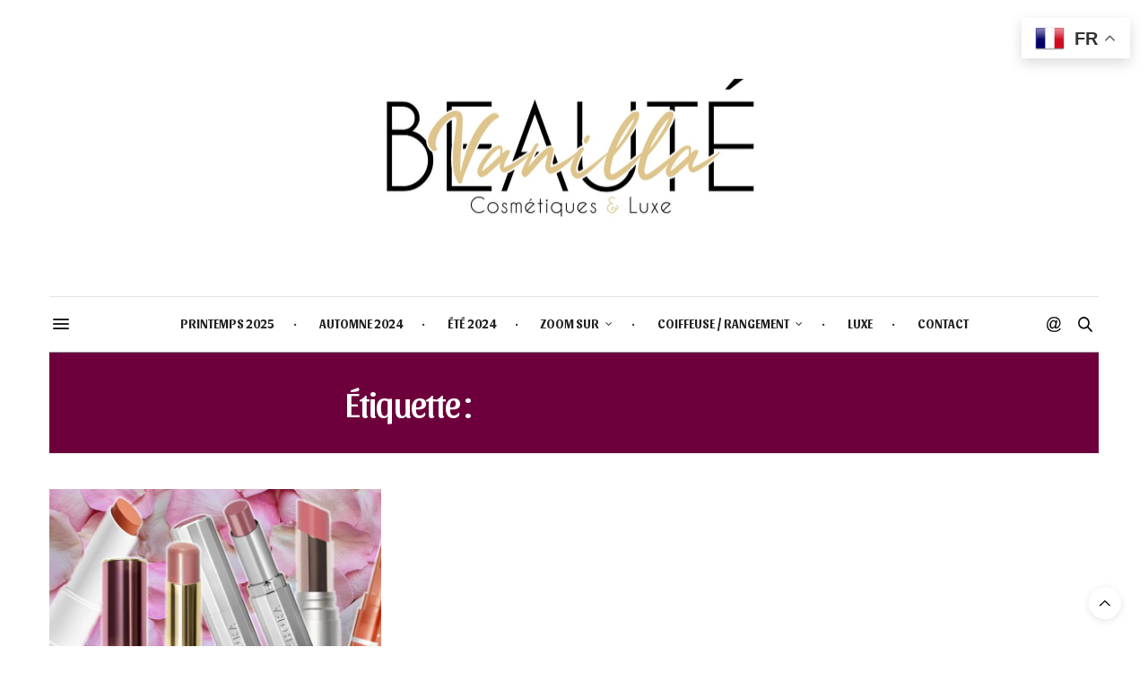

--- FILE ---
content_type: text/html; charset=UTF-8
request_url: https://vanillabeaute.com/tag/baume-a-levres-colore/
body_size: 18167
content:
<!doctype html>
<html lang="fr-FR">
<head>
<script async src="https://pagead2.googlesyndication.com/pagead/js/adsbygoogle.js?client=ca-pub-4471332580722984"
     crossorigin="anonymous"></script>
	<!-- Google tag (gtag.js) -->
<script async src="https://www.googletagmanager.com/gtag/js?id=UA-114279508-1"></script>
<script>
  window.dataLayer = window.dataLayer || [];
  function gtag(){dataLayer.push(arguments);}
  gtag('js', new Date());

  gtag('config', 'UA-114279508-1');
</script>
	<meta charset="UTF-8">
	<meta name="viewport" content="width=device-width, initial-scale=1, maximum-scale=1, viewport-fit=cover">
	<link rel="profile" href="http://gmpg.org/xfn/11">
	<meta http-equiv="x-dns-prefetch-control" content="on">
	<link rel="dns-prefetch" href="//fonts.googleapis.com" />
	<link rel="dns-prefetch" href="//fonts.gstatic.com" />
	<link rel="dns-prefetch" href="//0.gravatar.com/" />
	<link rel="dns-prefetch" href="//2.gravatar.com/" />
	<link rel="dns-prefetch" href="//1.gravatar.com/" /><meta name='robots' content='index, follow, max-image-preview:large, max-snippet:-1, max-video-preview:-1' />

	<!-- This site is optimized with the Yoast SEO plugin v26.8 - https://yoast.com/product/yoast-seo-wordpress/ -->
	<title>baume à lèvres coloré Archives - Vanilla Beauté</title>
	<link rel="canonical" href="https://vanillabeaute.com/tag/baume-a-levres-colore/" />
	<meta property="og:locale" content="fr_FR" />
	<meta property="og:type" content="article" />
	<meta property="og:title" content="baume à lèvres coloré Archives - Vanilla Beauté" />
	<meta property="og:url" content="https://vanillabeaute.com/tag/baume-a-levres-colore/" />
	<meta property="og:site_name" content="Vanilla Beauté" />
	<meta name="twitter:card" content="summary_large_image" />
	<script type="application/ld+json" class="yoast-schema-graph">{"@context":"https://schema.org","@graph":[{"@type":"CollectionPage","@id":"https://vanillabeaute.com/tag/baume-a-levres-colore/","url":"https://vanillabeaute.com/tag/baume-a-levres-colore/","name":"baume à lèvres coloré Archives - Vanilla Beauté","isPartOf":{"@id":"https://vanillabeaute.com/#website"},"primaryImageOfPage":{"@id":"https://vanillabeaute.com/tag/baume-a-levres-colore/#primaryimage"},"image":{"@id":"https://vanillabeaute.com/tag/baume-a-levres-colore/#primaryimage"},"thumbnailUrl":"https://vanillabeaute.com/wp-content/uploads/2021/04/lip-balm-favoris-baume-teinte.jpg","breadcrumb":{"@id":"https://vanillabeaute.com/tag/baume-a-levres-colore/#breadcrumb"},"inLanguage":"fr-FR"},{"@type":"ImageObject","inLanguage":"fr-FR","@id":"https://vanillabeaute.com/tag/baume-a-levres-colore/#primaryimage","url":"https://vanillabeaute.com/wp-content/uploads/2021/04/lip-balm-favoris-baume-teinte.jpg","contentUrl":"https://vanillabeaute.com/wp-content/uploads/2021/04/lip-balm-favoris-baume-teinte.jpg","width":1130,"height":697},{"@type":"BreadcrumbList","@id":"https://vanillabeaute.com/tag/baume-a-levres-colore/#breadcrumb","itemListElement":[{"@type":"ListItem","position":1,"name":"Accueil","item":"https://vanillabeaute.com/"},{"@type":"ListItem","position":2,"name":"baume à lèvres coloré"}]},{"@type":"WebSite","@id":"https://vanillabeaute.com/#website","url":"https://vanillabeaute.com/","name":"Vanilla Beauté","description":"Cosmétiques &amp; Luxe","publisher":{"@id":"https://vanillabeaute.com/#organization"},"potentialAction":[{"@type":"SearchAction","target":{"@type":"EntryPoint","urlTemplate":"https://vanillabeaute.com/?s={search_term_string}"},"query-input":{"@type":"PropertyValueSpecification","valueRequired":true,"valueName":"search_term_string"}}],"inLanguage":"fr-FR"},{"@type":"Organization","@id":"https://vanillabeaute.com/#organization","name":"Vanilla Beauté","url":"https://vanillabeaute.com/","logo":{"@type":"ImageObject","inLanguage":"fr-FR","@id":"https://vanillabeaute.com/#/schema/logo/image/","url":"https://vanillabeaute.com/wp-content/uploads/2020/12/logovanillabeaute.png","contentUrl":"https://vanillabeaute.com/wp-content/uploads/2020/12/logovanillabeaute.png","width":1181,"height":513,"caption":"Vanilla Beauté"},"image":{"@id":"https://vanillabeaute.com/#/schema/logo/image/"},"sameAs":["https://www.facebook.com/vanillabeauteblog/","https://www.instagram.com/vanilla_beaute/","https://www.pinterest.fr/vanillabeaute/"]}]}</script>
	<!-- / Yoast SEO plugin. -->


<link rel='dns-prefetch' href='//www.dwin2.com' />
<link rel='dns-prefetch' href='//stats.wp.com' />
<link rel='dns-prefetch' href='//fonts.googleapis.com' />
<link rel="alternate" type="application/rss+xml" title="Vanilla Beauté &raquo; Flux" href="https://vanillabeaute.com/feed/" />
<link rel="alternate" type="application/rss+xml" title="Vanilla Beauté &raquo; Flux des commentaires" href="https://vanillabeaute.com/comments/feed/" />
<link rel="preconnect" href="//fonts.gstatic.com/" crossorigin><link rel="alternate" type="application/rss+xml" title="Vanilla Beauté &raquo; Flux de l’étiquette baume à lèvres coloré" href="https://vanillabeaute.com/tag/baume-a-levres-colore/feed/" />
<style id='wp-img-auto-sizes-contain-inline-css' type='text/css'>
img:is([sizes=auto i],[sizes^="auto," i]){contain-intrinsic-size:3000px 1500px}
/*# sourceURL=wp-img-auto-sizes-contain-inline-css */
</style>
<style id='wp-emoji-styles-inline-css' type='text/css'>

	img.wp-smiley, img.emoji {
		display: inline !important;
		border: none !important;
		box-shadow: none !important;
		height: 1em !important;
		width: 1em !important;
		margin: 0 0.07em !important;
		vertical-align: -0.1em !important;
		background: none !important;
		padding: 0 !important;
	}
/*# sourceURL=wp-emoji-styles-inline-css */
</style>
<link rel='stylesheet' id='wp-block-library-css' href='https://vanillabeaute.com/wp-includes/css/dist/block-library/style.min.css?ver=6.9' media='all' />
<style id='classic-theme-styles-inline-css' type='text/css'>
/*! This file is auto-generated */
.wp-block-button__link{color:#fff;background-color:#32373c;border-radius:9999px;box-shadow:none;text-decoration:none;padding:calc(.667em + 2px) calc(1.333em + 2px);font-size:1.125em}.wp-block-file__button{background:#32373c;color:#fff;text-decoration:none}
/*# sourceURL=/wp-includes/css/classic-themes.min.css */
</style>
<link rel='stylesheet' id='mediaelement-css' href='https://vanillabeaute.com/wp-includes/js/mediaelement/mediaelementplayer-legacy.min.css?ver=4.2.17' media='all' />
<link rel='stylesheet' id='wp-mediaelement-css' href='https://vanillabeaute.com/wp-includes/js/mediaelement/wp-mediaelement.min.css?ver=6.9' media='all' />
<style id='jetpack-sharing-buttons-style-inline-css' type='text/css'>
.jetpack-sharing-buttons__services-list{display:flex;flex-direction:row;flex-wrap:wrap;gap:0;list-style-type:none;margin:5px;padding:0}.jetpack-sharing-buttons__services-list.has-small-icon-size{font-size:12px}.jetpack-sharing-buttons__services-list.has-normal-icon-size{font-size:16px}.jetpack-sharing-buttons__services-list.has-large-icon-size{font-size:24px}.jetpack-sharing-buttons__services-list.has-huge-icon-size{font-size:36px}@media print{.jetpack-sharing-buttons__services-list{display:none!important}}.editor-styles-wrapper .wp-block-jetpack-sharing-buttons{gap:0;padding-inline-start:0}ul.jetpack-sharing-buttons__services-list.has-background{padding:1.25em 2.375em}
/*# sourceURL=https://vanillabeaute.com/wp-content/plugins/jetpack/_inc/blocks/sharing-buttons/view.css */
</style>
<style id='global-styles-inline-css' type='text/css'>
:root{--wp--preset--aspect-ratio--square: 1;--wp--preset--aspect-ratio--4-3: 4/3;--wp--preset--aspect-ratio--3-4: 3/4;--wp--preset--aspect-ratio--3-2: 3/2;--wp--preset--aspect-ratio--2-3: 2/3;--wp--preset--aspect-ratio--16-9: 16/9;--wp--preset--aspect-ratio--9-16: 9/16;--wp--preset--color--black: #000000;--wp--preset--color--cyan-bluish-gray: #abb8c3;--wp--preset--color--white: #ffffff;--wp--preset--color--pale-pink: #f78da7;--wp--preset--color--vivid-red: #cf2e2e;--wp--preset--color--luminous-vivid-orange: #ff6900;--wp--preset--color--luminous-vivid-amber: #fcb900;--wp--preset--color--light-green-cyan: #7bdcb5;--wp--preset--color--vivid-green-cyan: #00d084;--wp--preset--color--pale-cyan-blue: #8ed1fc;--wp--preset--color--vivid-cyan-blue: #0693e3;--wp--preset--color--vivid-purple: #9b51e0;--wp--preset--color--thb-accent: #6d003c;--wp--preset--gradient--vivid-cyan-blue-to-vivid-purple: linear-gradient(135deg,rgb(6,147,227) 0%,rgb(155,81,224) 100%);--wp--preset--gradient--light-green-cyan-to-vivid-green-cyan: linear-gradient(135deg,rgb(122,220,180) 0%,rgb(0,208,130) 100%);--wp--preset--gradient--luminous-vivid-amber-to-luminous-vivid-orange: linear-gradient(135deg,rgb(252,185,0) 0%,rgb(255,105,0) 100%);--wp--preset--gradient--luminous-vivid-orange-to-vivid-red: linear-gradient(135deg,rgb(255,105,0) 0%,rgb(207,46,46) 100%);--wp--preset--gradient--very-light-gray-to-cyan-bluish-gray: linear-gradient(135deg,rgb(238,238,238) 0%,rgb(169,184,195) 100%);--wp--preset--gradient--cool-to-warm-spectrum: linear-gradient(135deg,rgb(74,234,220) 0%,rgb(151,120,209) 20%,rgb(207,42,186) 40%,rgb(238,44,130) 60%,rgb(251,105,98) 80%,rgb(254,248,76) 100%);--wp--preset--gradient--blush-light-purple: linear-gradient(135deg,rgb(255,206,236) 0%,rgb(152,150,240) 100%);--wp--preset--gradient--blush-bordeaux: linear-gradient(135deg,rgb(254,205,165) 0%,rgb(254,45,45) 50%,rgb(107,0,62) 100%);--wp--preset--gradient--luminous-dusk: linear-gradient(135deg,rgb(255,203,112) 0%,rgb(199,81,192) 50%,rgb(65,88,208) 100%);--wp--preset--gradient--pale-ocean: linear-gradient(135deg,rgb(255,245,203) 0%,rgb(182,227,212) 50%,rgb(51,167,181) 100%);--wp--preset--gradient--electric-grass: linear-gradient(135deg,rgb(202,248,128) 0%,rgb(113,206,126) 100%);--wp--preset--gradient--midnight: linear-gradient(135deg,rgb(2,3,129) 0%,rgb(40,116,252) 100%);--wp--preset--font-size--small: 13px;--wp--preset--font-size--medium: 20px;--wp--preset--font-size--large: 36px;--wp--preset--font-size--x-large: 42px;--wp--preset--spacing--20: 0.44rem;--wp--preset--spacing--30: 0.67rem;--wp--preset--spacing--40: 1rem;--wp--preset--spacing--50: 1.5rem;--wp--preset--spacing--60: 2.25rem;--wp--preset--spacing--70: 3.38rem;--wp--preset--spacing--80: 5.06rem;--wp--preset--shadow--natural: 6px 6px 9px rgba(0, 0, 0, 0.2);--wp--preset--shadow--deep: 12px 12px 50px rgba(0, 0, 0, 0.4);--wp--preset--shadow--sharp: 6px 6px 0px rgba(0, 0, 0, 0.2);--wp--preset--shadow--outlined: 6px 6px 0px -3px rgb(255, 255, 255), 6px 6px rgb(0, 0, 0);--wp--preset--shadow--crisp: 6px 6px 0px rgb(0, 0, 0);}:where(.is-layout-flex){gap: 0.5em;}:where(.is-layout-grid){gap: 0.5em;}body .is-layout-flex{display: flex;}.is-layout-flex{flex-wrap: wrap;align-items: center;}.is-layout-flex > :is(*, div){margin: 0;}body .is-layout-grid{display: grid;}.is-layout-grid > :is(*, div){margin: 0;}:where(.wp-block-columns.is-layout-flex){gap: 2em;}:where(.wp-block-columns.is-layout-grid){gap: 2em;}:where(.wp-block-post-template.is-layout-flex){gap: 1.25em;}:where(.wp-block-post-template.is-layout-grid){gap: 1.25em;}.has-black-color{color: var(--wp--preset--color--black) !important;}.has-cyan-bluish-gray-color{color: var(--wp--preset--color--cyan-bluish-gray) !important;}.has-white-color{color: var(--wp--preset--color--white) !important;}.has-pale-pink-color{color: var(--wp--preset--color--pale-pink) !important;}.has-vivid-red-color{color: var(--wp--preset--color--vivid-red) !important;}.has-luminous-vivid-orange-color{color: var(--wp--preset--color--luminous-vivid-orange) !important;}.has-luminous-vivid-amber-color{color: var(--wp--preset--color--luminous-vivid-amber) !important;}.has-light-green-cyan-color{color: var(--wp--preset--color--light-green-cyan) !important;}.has-vivid-green-cyan-color{color: var(--wp--preset--color--vivid-green-cyan) !important;}.has-pale-cyan-blue-color{color: var(--wp--preset--color--pale-cyan-blue) !important;}.has-vivid-cyan-blue-color{color: var(--wp--preset--color--vivid-cyan-blue) !important;}.has-vivid-purple-color{color: var(--wp--preset--color--vivid-purple) !important;}.has-black-background-color{background-color: var(--wp--preset--color--black) !important;}.has-cyan-bluish-gray-background-color{background-color: var(--wp--preset--color--cyan-bluish-gray) !important;}.has-white-background-color{background-color: var(--wp--preset--color--white) !important;}.has-pale-pink-background-color{background-color: var(--wp--preset--color--pale-pink) !important;}.has-vivid-red-background-color{background-color: var(--wp--preset--color--vivid-red) !important;}.has-luminous-vivid-orange-background-color{background-color: var(--wp--preset--color--luminous-vivid-orange) !important;}.has-luminous-vivid-amber-background-color{background-color: var(--wp--preset--color--luminous-vivid-amber) !important;}.has-light-green-cyan-background-color{background-color: var(--wp--preset--color--light-green-cyan) !important;}.has-vivid-green-cyan-background-color{background-color: var(--wp--preset--color--vivid-green-cyan) !important;}.has-pale-cyan-blue-background-color{background-color: var(--wp--preset--color--pale-cyan-blue) !important;}.has-vivid-cyan-blue-background-color{background-color: var(--wp--preset--color--vivid-cyan-blue) !important;}.has-vivid-purple-background-color{background-color: var(--wp--preset--color--vivid-purple) !important;}.has-black-border-color{border-color: var(--wp--preset--color--black) !important;}.has-cyan-bluish-gray-border-color{border-color: var(--wp--preset--color--cyan-bluish-gray) !important;}.has-white-border-color{border-color: var(--wp--preset--color--white) !important;}.has-pale-pink-border-color{border-color: var(--wp--preset--color--pale-pink) !important;}.has-vivid-red-border-color{border-color: var(--wp--preset--color--vivid-red) !important;}.has-luminous-vivid-orange-border-color{border-color: var(--wp--preset--color--luminous-vivid-orange) !important;}.has-luminous-vivid-amber-border-color{border-color: var(--wp--preset--color--luminous-vivid-amber) !important;}.has-light-green-cyan-border-color{border-color: var(--wp--preset--color--light-green-cyan) !important;}.has-vivid-green-cyan-border-color{border-color: var(--wp--preset--color--vivid-green-cyan) !important;}.has-pale-cyan-blue-border-color{border-color: var(--wp--preset--color--pale-cyan-blue) !important;}.has-vivid-cyan-blue-border-color{border-color: var(--wp--preset--color--vivid-cyan-blue) !important;}.has-vivid-purple-border-color{border-color: var(--wp--preset--color--vivid-purple) !important;}.has-vivid-cyan-blue-to-vivid-purple-gradient-background{background: var(--wp--preset--gradient--vivid-cyan-blue-to-vivid-purple) !important;}.has-light-green-cyan-to-vivid-green-cyan-gradient-background{background: var(--wp--preset--gradient--light-green-cyan-to-vivid-green-cyan) !important;}.has-luminous-vivid-amber-to-luminous-vivid-orange-gradient-background{background: var(--wp--preset--gradient--luminous-vivid-amber-to-luminous-vivid-orange) !important;}.has-luminous-vivid-orange-to-vivid-red-gradient-background{background: var(--wp--preset--gradient--luminous-vivid-orange-to-vivid-red) !important;}.has-very-light-gray-to-cyan-bluish-gray-gradient-background{background: var(--wp--preset--gradient--very-light-gray-to-cyan-bluish-gray) !important;}.has-cool-to-warm-spectrum-gradient-background{background: var(--wp--preset--gradient--cool-to-warm-spectrum) !important;}.has-blush-light-purple-gradient-background{background: var(--wp--preset--gradient--blush-light-purple) !important;}.has-blush-bordeaux-gradient-background{background: var(--wp--preset--gradient--blush-bordeaux) !important;}.has-luminous-dusk-gradient-background{background: var(--wp--preset--gradient--luminous-dusk) !important;}.has-pale-ocean-gradient-background{background: var(--wp--preset--gradient--pale-ocean) !important;}.has-electric-grass-gradient-background{background: var(--wp--preset--gradient--electric-grass) !important;}.has-midnight-gradient-background{background: var(--wp--preset--gradient--midnight) !important;}.has-small-font-size{font-size: var(--wp--preset--font-size--small) !important;}.has-medium-font-size{font-size: var(--wp--preset--font-size--medium) !important;}.has-large-font-size{font-size: var(--wp--preset--font-size--large) !important;}.has-x-large-font-size{font-size: var(--wp--preset--font-size--x-large) !important;}
:where(.wp-block-post-template.is-layout-flex){gap: 1.25em;}:where(.wp-block-post-template.is-layout-grid){gap: 1.25em;}
:where(.wp-block-term-template.is-layout-flex){gap: 1.25em;}:where(.wp-block-term-template.is-layout-grid){gap: 1.25em;}
:where(.wp-block-columns.is-layout-flex){gap: 2em;}:where(.wp-block-columns.is-layout-grid){gap: 2em;}
:root :where(.wp-block-pullquote){font-size: 1.5em;line-height: 1.6;}
/*# sourceURL=global-styles-inline-css */
</style>
<link rel='stylesheet' id='thb-fa-css' href='https://vanillabeaute.com/wp-content/themes/thevoux-wp/assets/css/font-awesome.min.css?ver=4.7.0' media='all' />
<link rel='stylesheet' id='thb-app-css' href='https://vanillabeaute.com/wp-content/themes/thevoux-wp/assets/css/app.css?ver=6.9.0' media='all' />
<style id='thb-app-inline-css' type='text/css'>
body {font-family:Arial, 'BlinkMacSystemFont', -apple-system, 'Roboto', 'Lucida Sans';}@media only screen and (min-width:40.063em) {.header .logo .logoimg {max-height:15em;}.header .logo .logoimg[src$=".svg"] {max-height:100%;height:15em;}}h1, h2, h3, h4, h5, h6, .mont, .wpcf7-response-output, label, .select-wrapper select, .wp-caption .wp-caption-text, .smalltitle, .toggle .title, q, blockquote p, cite, table tr th, table tr td, #footer.style3 .menu, #footer.style2 .menu, #footer.style4 .menu, .product-title, .social_bar, .widget.widget_socialcounter ul.style2 li {font-family:Sansita, 'BlinkMacSystemFont', -apple-system, 'Roboto', 'Lucida Sans';}input[type="submit"],.button,.btn,.thb-text-button {font-family:Arsenal, 'BlinkMacSystemFont', -apple-system, 'Roboto', 'Lucida Sans';}em {font-family:Arsenal, 'BlinkMacSystemFont', -apple-system, 'Roboto', 'Lucida Sans';}h1,.h1 {}h2 {}h3 {}h4 {}h5 {}h6 {}a,.header .nav_holder.dark .full-menu-container .full-menu > li > a:hover,.full-menu-container.light-menu-color .full-menu > li > a:hover,.full-menu-container .full-menu > li.active > a, .full-menu-container .full-menu > li.sfHover > a,.full-menu-container .full-menu > li > a:hover,.full-menu-container .full-menu > li.menu-item-has-children.menu-item-mega-parent .thb_mega_menu_holder .thb_mega_menu li.active a,.full-menu-container .full-menu > li.menu-item-has-children.menu-item-mega-parent .thb_mega_menu_holder .thb_mega_menu li.active a .fa,.post.featured-style4 .featured-title,.post-detail .article-tags a,.post .post-content .post-review .average,.post .post-content .post-review .thb-counter,#archive-title h1 span,.widget > strong.style1,.widget.widget_recent_entries ul li .url, .widget.widget_recent_comments ul li .url,.thb-mobile-menu li a.active,.thb-mobile-menu-secondary li a:hover,q, blockquote p,cite,.notification-box a:not(.button),.video_playlist .video_play.vertical.video-active,.video_playlist .video_play.vertical.video-active h6,.not-found p,.thb_tabs .tabs h6 a:hover,.thb_tabs .tabs dd.active h6 a,.cart_totals table tr.order-total td,.shop_table tbody tr td.order-status.approved,.shop_table tbody tr td.product-quantity .wishlist-in-stock,.shop_table tbody tr td.product-stock-status .wishlist-in-stock ,.payment_methods li .about_paypal,.place-order .terms label a,.woocommerce-MyAccount-navigation ul li:hover a, .woocommerce-MyAccount-navigation ul li.is-active a,.product .product-information .price > .amount,.product .product-information .price ins .amount,.product .product-information .wc-forward:hover,.product .product-information .product_meta > span a,.product .product-information .product_meta > span .sku,.woocommerce-tabs .wc-tabs li a:hover,.woocommerce-tabs .wc-tabs li.active a,.thb-selectionSharer a.email:hover,.widget ul.menu .current-menu-item>a,.btn.transparent-accent, .btn:focus.transparent-accent, .button.transparent-accent, input[type=submit].transparent-accent,.has-thb-accent-color,.wp-block-button .wp-block-button__link.has-thb-accent-color {color:#6d003c;}.plyr__control--overlaid,.plyr--video .plyr__control.plyr__tab-focus, .plyr--video .plyr__control:hover, .plyr--video .plyr__control[aria-expanded=true] {background:#6d003c;}.plyr--full-ui input[type=range] {color:#6d003c;}.header-submenu-style2 .full-menu-container .full-menu > li.menu-item-has-children.menu-item-mega-parent .thb_mega_menu_holder,.custom_check + .custom_label:hover:before,.thb-pricing-table .thb-pricing-column.highlight-true .pricing-container,.woocommerce-MyAccount-navigation ul li:hover a, .woocommerce-MyAccount-navigation ul li.is-active a,.thb_3dimg:hover .image_link,.btn.transparent-accent, .btn:focus.transparent-accent, .button.transparent-accent, input[type=submit].transparent-accent,.posts.style13-posts .pagination ul .page-numbers:not(.dots):hover, .posts.style13-posts .pagination ul .page-numbers.current, .posts.style13-posts .pagination .nav-links .page-numbers:not(.dots):hover, .posts.style13-posts .pagination .nav-links .page-numbers.current {border-color:#6d003c;}.header .social-holder .social_header:hover .social_icon,.thb_3dimg .title svg,.thb_3dimg .arrow svg {fill:#6d003c;}.header .social-holder .quick_cart .float_count,.header.fixed .progress,.post .post-gallery.has-gallery:after,.post.featured-style4:hover .featured-title,.post-detail .post-detail-gallery .gallery-link:hover,.thb-progress span,#archive-title,.widget .count-image .count,.slick-nav:hover,.btn:not(.white):hover,.btn:not(.white):focus:hover,.button:not(.white):hover,input[type=submit]:not(.white):hover,.btn.accent,.btn:focus.accent,.button.accent,input[type=submit].accent,.custom_check + .custom_label:after,[class^="tag-link"]:hover, .tag-cloud-link:hover.category_container.style3:before,.highlight.accent,.video_playlist .video_play.video-active,.thb_tabs .tabs h6 a:after,.btn.transparent-accent:hover, .btn:focus.transparent-accent:hover, .button.transparent-accent:hover, input[type=submit].transparent-accent:hover,.thb-hotspot-container .thb-hotspot.pin-accent,.posts.style13-posts .pagination ul .page-numbers:not(.dots):hover, .posts.style13-posts .pagination ul .page-numbers.current, .posts.style13-posts .pagination .nav-links .page-numbers:not(.dots):hover, .posts.style13-posts .pagination .nav-links .page-numbers.current,.has-thb-accent-background-color,.wp-block-button .wp-block-button__link.has-thb-accent-background-color {background-color:#6d003c;}.btn.accent:hover,.btn:focus.accent:hover,.button.accent:hover,input[type=submit].accent:hover {background-color:#620036;}.header-submenu-style2 .full-menu-container .full-menu > li.menu-item-has-children .sub-menu:not(.thb_mega_menu),.woocommerce-MyAccount-navigation ul li:hover + li a, .woocommerce-MyAccount-navigation ul li.is-active + li a {border-top-color:#6d003c;}.woocommerce-tabs .wc-tabs li a:after {border-bottom-color:#6d003c;}.header-submenu-style2 .full-menu-container .full-menu>li.menu-item-has-children .sub-menu:not(.thb_mega_menu),.header-submenu-style2 .full-menu-container .full-menu>li.menu-item-has-children.menu-item-mega-parent .thb_mega_menu_holder {border-top-color:#6d003c;}.header-submenu-style3 .full-menu-container .full-menu>li.menu-item-has-children.menu-item-mega-parent .thb_mega_menu_holder .thb_mega_menu li.active a,.header-submenu-style3 .full-menu-container .full-menu > li.menu-item-has-children .sub-menu:not(.thb_mega_menu) li a:hover {background:rgba(109,0,60, 0.2);}.post.carousel-style12:hover {background:rgba(109,0,60, 0.1);}blockquote:before,blockquote:after {background:rgba(109,0,60, 0.2);}@media only screen and (max-width:40.063em) {.post.featured-style4 .featured-title,.post.category-widget-slider .featured-title {background:#6d003c;}}.widget > strong {color:#a0a0a0 !important;}.header.fixed .header_top .progress {background:#a0a0a0;}.full-menu-container,.header.style3 .nav_holder,.header.style4 .nav_holder,.header.style5 .nav_holder,.header.style6 .nav_holder,.header.style7 .header_top {background-color:#ffffff !important;}.full-menu-container .full-menu > li > a,#footer.style2 .menu,#footer.style3 .menu,#footer.style4 .menu,#footer.style5 .menu {font-family:Sansita, 'BlinkMacSystemFont', -apple-system, 'Roboto', 'Lucida Sans';font-size:14px;}.subheader-menu>li>a {}.full-menu-container .full-menu > li > a,#footer.style2 .menu,#footer.style3 .menu,#footer.style4 .menu,#footer.style5 .menu {font-family:Sansita, 'BlinkMacSystemFont', -apple-system, 'Roboto', 'Lucida Sans';font-size:14px;}.thb-mobile-menu>li>a,.thb-mobile-menu-secondary li a {}.thb-mobile-menu .sub-menu li a {}.post .post-title h1 {font-weight:bold;}.post-links,.thb-post-top,.post-meta,.post-author,.post-title-bullets li button span {}.post-detail .post-content:before {}.social_bar ul li a {}#footer.style2 .menu,#footer.style3 .menu,#footer.style4 .menu,#footer.style5 .menu {}.post-detail-style2-row .post-detail .post-title-container,.sidebar .sidebar_inner {background-color:#ffffff}.btn.large { height:auto; }
/*# sourceURL=thb-app-inline-css */
</style>
<link rel='stylesheet' id='thb-style-css' href='https://vanillabeaute.com/wp-content/themes/thevoux-wp/style.css?ver=6.9.0' media='all' />
<link rel='stylesheet' id='thb-google-fonts-css' href='https://fonts.googleapis.com/css?family=Sansita%3A400%2C400i%2C700%2C700i%2C800%2C800i%2C900%2C900i%7CArsenal%3A400%2C400i%2C700%2C700i%7CLora%3A400%2C500%2C600%2C700%2C400i%2C500i%2C600i%2C700i&#038;subset=latin&#038;display=swap&#038;ver=6.9.0' media='all' />
<script type="text/javascript" src="https://vanillabeaute.com/wp-includes/js/jquery/jquery.min.js?ver=3.7.1" id="jquery-core-js"></script>
<script type="text/javascript" src="https://vanillabeaute.com/wp-includes/js/jquery/jquery-migrate.min.js?ver=3.4.1" id="jquery-migrate-js"></script>
<script></script><link rel="https://api.w.org/" href="https://vanillabeaute.com/wp-json/" /><link rel="alternate" title="JSON" type="application/json" href="https://vanillabeaute.com/wp-json/wp/v2/tags/1133" /><link rel="EditURI" type="application/rsd+xml" title="RSD" href="https://vanillabeaute.com/xmlrpc.php?rsd" />
<meta name="generator" content="WordPress 6.9" />
	<style>img#wpstats{display:none}</style>
		<meta name="generator" content="Elementor 3.34.2; features: additional_custom_breakpoints; settings: css_print_method-external, google_font-enabled, font_display-swap">
			<style>
				.e-con.e-parent:nth-of-type(n+4):not(.e-lazyloaded):not(.e-no-lazyload),
				.e-con.e-parent:nth-of-type(n+4):not(.e-lazyloaded):not(.e-no-lazyload) * {
					background-image: none !important;
				}
				@media screen and (max-height: 1024px) {
					.e-con.e-parent:nth-of-type(n+3):not(.e-lazyloaded):not(.e-no-lazyload),
					.e-con.e-parent:nth-of-type(n+3):not(.e-lazyloaded):not(.e-no-lazyload) * {
						background-image: none !important;
					}
				}
				@media screen and (max-height: 640px) {
					.e-con.e-parent:nth-of-type(n+2):not(.e-lazyloaded):not(.e-no-lazyload),
					.e-con.e-parent:nth-of-type(n+2):not(.e-lazyloaded):not(.e-no-lazyload) * {
						background-image: none !important;
					}
				}
			</style>
			<meta name="generator" content="Powered by WPBakery Page Builder - drag and drop page builder for WordPress."/>
<link rel="icon" href="https://vanillabeaute.com/wp-content/uploads/2024/01/cropped-logo-vanillabeaute-site-32x32.png" sizes="32x32" />
<link rel="icon" href="https://vanillabeaute.com/wp-content/uploads/2024/01/cropped-logo-vanillabeaute-site-192x192.png" sizes="192x192" />
<link rel="apple-touch-icon" href="https://vanillabeaute.com/wp-content/uploads/2024/01/cropped-logo-vanillabeaute-site-180x180.png" />
<meta name="msapplication-TileImage" content="https://vanillabeaute.com/wp-content/uploads/2024/01/cropped-logo-vanillabeaute-site-270x270.png" />
<noscript><style> .wpb_animate_when_almost_visible { opacity: 1; }</style></noscript></head>
<body class="archive tag tag-baume-a-levres-colore tag-1133 wp-theme-thevoux-wp article-dropcap-on thb-borders-off thb-rounded-forms-off social_black-off header_submenu_color-light mobile_menu_animation- header-submenu-style1 thb-pinit-on thb-single-product-ajax-off wpb-js-composer js-comp-ver-7.5 vc_responsive elementor-default elementor-kit-32211">
			<div id="wrapper" class="thb-page-transition-off">
		<!-- Start Content Container -->
		<div id="content-container">
			<!-- Start Content Click Capture -->
			<div class="click-capture"></div>
			<!-- End Content Click Capture -->
									
<!-- Start Header -->
<header class="header fixed style4 ">
	<div class="nav_holder">
		<div class="row full-width-row">
			<div class="small-12 columns">
				<div class="center-column">
					<div class="toggle-holder">
							<a href="#" class="mobile-toggle  small"><div><span></span><span></span><span></span></div></a>
						</div>
											<nav class="full-menu-container">
															<ul id="menu-principal" class="full-menu nav submenu-style-style1"><li id="menu-item-35331" class="menu-item menu-item-type-post_type menu-item-object-page menu-item-35331"><a href="https://vanillabeaute.com/printemps-2025/">PRINTEMPS 2025</a></li>
<li id="menu-item-35292" class="menu-item menu-item-type-post_type menu-item-object-page menu-item-35292"><a href="https://vanillabeaute.com/automne-2024/">AUTOMNE 2024</a></li>
<li id="menu-item-35191" class="menu-item menu-item-type-post_type menu-item-object-page menu-item-35191"><a href="https://vanillabeaute.com/ete-2024/">ÉTÉ 2024</a></li>
<li id="menu-item-31887" class="menu-item menu-item-type-post_type menu-item-object-page menu-item-has-children menu-item-31887"><a href="https://vanillabeaute.com/zoom-sur/">ZOOM SUR</a>


<ul class="sub-menu ">
	<li id="menu-item-34646" class="menu-item menu-item-type-post_type menu-item-object-post menu-item-34646"><a href="https://vanillabeaute.com/2023/12/11/le-parfum-a-la-vanille-devient-un-voyage-sensoriel-avec-la-maison-de-la-vanille/">Le Parfum à la Vanille devient un Voyage Sensoriel avec La Maison de la Vanille</a></li>
	<li id="menu-item-31941" class="menu-item menu-item-type-post_type menu-item-object-post menu-item-31941"><a href="https://vanillabeaute.com/2023/06/24/rituals-the-ritual-of-sakura/">Rituals The Ritual of Sakura</a></li>
	<li id="menu-item-31915" class="menu-item menu-item-type-post_type menu-item-object-post menu-item-31915"><a href="https://vanillabeaute.com/2021/04/08/dior-backstage-face-body-powder-no-powder/">Dior Backstage Face &amp; Body powder no powder</a></li>
	<li id="menu-item-31914" class="menu-item menu-item-type-post_type menu-item-object-post menu-item-31914"><a href="https://vanillabeaute.com/2020/11/08/d-lab-complexe-peau-apaisee-et-huile-sos-equilibrante-de-kreme/">D LAB Complexe Peau Apaisée et Huile SOS équilibrante de Krème</a></li>
	<li id="menu-item-31942" class="menu-item menu-item-type-post_type menu-item-object-post menu-item-31942"><a href="https://vanillabeaute.com/2020/08/05/tati-beauty-textured-neutrals-palette-vol-1-la-palette-parfaite/">Tati Beauty Textured Neutrals Palette Vol 1 la palette parfaite ?</a></li>
	<li id="menu-item-31945" class="menu-item menu-item-type-post_type menu-item-object-post menu-item-31945"><a href="https://vanillabeaute.com/2016/05/02/zoom-sur-lauto-bronzant-clarins-addition-concentre-eclat/">Zoom sur l’auto bronzant Clarins Addition Concentré Eclat</a></li>
	<li id="menu-item-31946" class="menu-item menu-item-type-post_type menu-item-object-post menu-item-31946"><a href="https://vanillabeaute.com/2019/07/10/le-parfum-parfait-pour-lete-eau-fraiche-de-roger-gallet/">Zoom sur l’Eau Fraîche de Roger &#038; Gallet</a></li>
	<li id="menu-item-31947" class="menu-item menu-item-type-post_type menu-item-object-post menu-item-31947"><a href="https://vanillabeaute.com/2021/02/06/zoom-sur-la-collection-mini-love-de-natasha-denona/">Zoom sur la collection Mini Love de Natasha Denona</a></li>
	<li id="menu-item-31948" class="menu-item menu-item-type-post_type menu-item-object-post menu-item-31948"><a href="https://vanillabeaute.com/2021/03/13/zoom-sur-la-collection-new-romantic-de-beautybay-palette-liquid-crystal/">Zoom sur la collection New Romantic de Beautybay</a></li>
	<li id="menu-item-31949" class="menu-item menu-item-type-post_type menu-item-object-post menu-item-31949"><a href="https://vanillabeaute.com/2020/09/09/zoom-sur-la-gamme-anti-pelliculaire-au-gingembre-de-the-body-shop/">Zoom sur la gamme anti-pelliculaire au gingembre de The Body Shop</a></li>
	<li id="menu-item-31950" class="menu-item menu-item-type-post_type menu-item-object-post menu-item-31950"><a href="https://vanillabeaute.com/2021/06/26/zoom-sur-la-gamme-hyalu-b5-de-la-roche-posay/">Zoom sur la gamme Hyalu B5 de La Roche Posay</a></li>
	<li id="menu-item-31951" class="menu-item menu-item-type-post_type menu-item-object-post menu-item-31951"><a href="https://vanillabeaute.com/2020/09/20/zoom-sur-la-glam-palette-de-natasha-denona/">Zoom sur la Glam Palette de Natasha Denona</a></li>
	<li id="menu-item-31952" class="menu-item menu-item-type-post_type menu-item-object-post menu-item-31952"><a href="https://vanillabeaute.com/2019/02/09/zoom-sur-la-gold-palette-de-natasha-denona/">Zoom sur la Gold Palette de Natasha Denona</a></li>
	<li id="menu-item-31953" class="menu-item menu-item-type-post_type menu-item-object-post menu-item-31953"><a href="https://vanillabeaute.com/2018/12/21/zoom-sur-la-lila-palette-de-natasha-denona/">Zoom sur la Lila Palette de Natasha Denona</a></li>
	<li id="menu-item-31954" class="menu-item menu-item-type-post_type menu-item-object-post menu-item-31954"><a href="https://vanillabeaute.com/2019/02/16/zoom-sur-la-loose-pigment-palette-diconic-london/">Zoom sur la Loose Pigment Palette d’Iconic London</a></li>
	<li id="menu-item-31955" class="menu-item menu-item-type-post_type menu-item-object-post menu-item-31955"><a href="https://vanillabeaute.com/2021/01/12/zoom-sur-la-love-palette-de-natasha-denona/">Zoom sur la Love Palette de Natasha Denona</a></li>
	<li id="menu-item-31956" class="menu-item menu-item-type-post_type menu-item-object-post menu-item-31956"><a href="https://vanillabeaute.com/2019/04/28/zoom-sur-la-moisture-cream-de-eve-lom/">Zoom sur la Moisture Cream de Eve Lom</a></li>
	<li id="menu-item-31957" class="menu-item menu-item-type-post_type menu-item-object-post menu-item-31957"><a href="https://vanillabeaute.com/2018/03/13/zoom-sur-la-palette-androgyny-de-jeffree-star/">Zoom sur La palette Androgyny de Jeffree Star</a></li>
	<li id="menu-item-31958" class="menu-item menu-item-type-post_type menu-item-object-post menu-item-31958"><a href="https://vanillabeaute.com/2020/08/23/zoom-sur-la-biba-palette-de-natasha-denona/">Zoom sur la palette Biba de Natasha Denona</a></li>
	<li id="menu-item-31959" class="menu-item menu-item-type-post_type menu-item-object-post menu-item-31959"><a href="https://vanillabeaute.com/2019/07/03/zoom-sur-la-palette-born-to-run-durban-decay/">Zoom sur la palette Born to Run de Urban Decay</a></li>
	<li id="menu-item-31960" class="menu-item menu-item-type-post_type menu-item-object-post menu-item-31960"><a href="https://vanillabeaute.com/2018/08/04/zoom-sur-la-palette-carnival-de-bperfect-cosmetics/">Zoom sur la palette Carnival de BPerfect Cosmetics</a></li>
	<li id="menu-item-31961" class="menu-item menu-item-type-post_type menu-item-object-post menu-item-31961"><a href="https://vanillabeaute.com/2021/01/30/zoom-sur-la-palette-couture-colour-clutch-paris-de-yves-saint-laurent/">Zoom sur la palette Couture Colour Clutch Paris de Yves Saint Laurent</a></li>
	<li id="menu-item-31962" class="menu-item menu-item-type-post_type menu-item-object-post menu-item-31962"><a href="https://vanillabeaute.com/2020/08/30/zoom-sur-la-palette-foil-frenzy-de-revolution-beauty/">Zoom sur la palette Foil Frenzy de Revolution Beauty</a></li>
	<li id="menu-item-31963" class="menu-item menu-item-type-post_type menu-item-object-post menu-item-31963"><a href="https://vanillabeaute.com/2019/07/31/le-retour-de-la-gingerbread-spice-de-too-faced/">Zoom sur la palette Gingerbread Spice de Too Faced</a></li>
	<li id="menu-item-31964" class="menu-item menu-item-type-post_type menu-item-object-post menu-item-31964"><a href="https://vanillabeaute.com/2021/03/15/zoom-sur-la-palette-good-vibes-only-face-et-lhighlighter-pearls-of-light-mood-boost-de-kiko/">Zoom sur la palette Good Vibes Only Face et l’highlighter Pearls Of Light Mood Boost de KIKO</a></li>
	<li id="menu-item-31965" class="menu-item menu-item-type-post_type menu-item-object-post menu-item-31965"><a href="https://vanillabeaute.com/2021/01/17/zoom-sur-la-palette-instant-eye-bejewelled-eyes-to-hypnotise-de-charlotte-tilbury/">Zoom sur la palette Instant Eye Bejewelled Eyes to Hypnotise de Charlotte Tilbury</a></li>
	<li id="menu-item-31966" class="menu-item menu-item-type-post_type menu-item-object-post menu-item-31966"><a href="https://vanillabeaute.com/2018/03/31/zoom-sur-la-palette-like-a-boss-de-violet-voss/">Zoom sur la palette Like a Boss de Violet Voss</a></li>
	<li id="menu-item-31967" class="menu-item menu-item-type-post_type menu-item-object-post menu-item-31967"><a href="https://vanillabeaute.com/2021/02/25/zoom-sur-la-palette-lil-ray-of-sunshine-de-colourpop/">Zoom sur la palette Lil ray of sunshine de Colourpop</a></li>
	<li id="menu-item-31968" class="menu-item menu-item-type-post_type menu-item-object-post menu-item-31968"><a href="https://vanillabeaute.com/2022/03/05/zoom-sur-la-palette-love-notes-de-beautybay/">Zoom sur la Palette Love Notes de Beautybay</a></li>
	<li id="menu-item-31969" class="menu-item menu-item-type-post_type menu-item-object-post menu-item-31969"><a href="https://vanillabeaute.com/2021/02/04/zoom-sur-la-palette-mac-art-library-nude-model/">Zoom sur la palette MAC Art Library Nude Model</a></li>
	<li id="menu-item-31970" class="menu-item menu-item-type-post_type menu-item-object-post menu-item-31970"><a href="https://vanillabeaute.com/2021/08/08/zoom-sur-la-palette-making-mauves-de-colourpop/">Zoom sur la palette Making Mauves de Colourpop</a></li>
	<li id="menu-item-31971" class="menu-item menu-item-type-post_type menu-item-object-post menu-item-31971"><a href="https://vanillabeaute.com/2019/05/26/zoom-sur-la-palette-morphe-35b/">Zoom sur la palette Morphe 35B</a></li>
	<li id="menu-item-31972" class="menu-item menu-item-type-post_type menu-item-object-post menu-item-31972"><a href="https://vanillabeaute.com/2020/12/01/zoom-sur-la-palette-nude-light-obsessions-de-huda-beauty/">Zoom sur la palette Nude Light Obsessions de Huda Beauty</a></li>
	<li id="menu-item-31973" class="menu-item menu-item-type-post_type menu-item-object-post menu-item-31973"><a href="https://vanillabeaute.com/2019/05/22/zoom-sur-la-palette-origin-de-beautybay/">Zoom sur la palette Origin de Beautybay</a></li>
	<li id="menu-item-31974" class="menu-item menu-item-type-post_type menu-item-object-post menu-item-31974"><a href="https://vanillabeaute.com/2019/03/16/zoom-sur-la-palette-riviera-danastasia-beverly-hills/">Zoom sur la palette Riviera d’Anastasia Beverly Hills</a></li>
	<li id="menu-item-31975" class="menu-item menu-item-type-post_type menu-item-object-post menu-item-31975"><a href="https://vanillabeaute.com/2019/05/15/zoom-sur-la-smoke-sessions-de-melt-cosmetics/">Zoom sur la palette Smoke Sessions de Melt Cosmetics</a></li>
	<li id="menu-item-31976" class="menu-item menu-item-type-post_type menu-item-object-post menu-item-31976"><a href="https://vanillabeaute.com/2021/03/11/zoom-sur-la-palette-sweet-talk-de-colourpop/">Zoom sur la palette Sweet Talk de Colourpop</a></li>
	<li id="menu-item-31977" class="menu-item menu-item-type-post_type menu-item-object-post menu-item-31977"><a href="https://vanillabeaute.com/2018/03/03/zoom-sur-la-palette-the-nubian-de-juvias-place/">Zoom sur la palette The Nubian de Juvia’s Place</a></li>
	<li id="menu-item-31978" class="menu-item menu-item-type-post_type menu-item-object-post menu-item-31978"><a href="https://vanillabeaute.com/2019/06/09/zoom-sur-venus-xl-ii-de-lime-crime/">Zoom sur la palette Venus XL 2 de Lime Crime</a></li>
	<li id="menu-item-31979" class="menu-item menu-item-type-post_type menu-item-object-post menu-item-31979"><a href="https://vanillabeaute.com/2021/02/19/zoom-sur-la-praline-chocolate-palette-de-revolution-beauty/">Zoom sur la Praline Chocolate Palette de Revolution Beauty</a></li>
	<li id="menu-item-31980" class="menu-item menu-item-type-post_type menu-item-object-post menu-item-31980"><a href="https://vanillabeaute.com/2022/04/09/zoom-sur-la-prisme-libre-pressed-powder-de-givenchy/">Zoom sur la Prisme Libre pressed powder de Givenchy</a></li>
	<li id="menu-item-31982" class="menu-item menu-item-type-post_type menu-item-object-post menu-item-31982"><a href="https://vanillabeaute.com/2021/09/11/zoom-sur-la-retro-palette-de-natasha-denona/">Zoom sur la Retro Palette de Natasha Denona</a></li>
	<li id="menu-item-31983" class="menu-item menu-item-type-post_type menu-item-object-post menu-item-31983"><a href="https://vanillabeaute.com/2018/09/22/zoom-sur-la-star-palette-de-natasha-denona/">Zoom sur la Star Palette de Natasha Denona</a></li>
	<li id="menu-item-31984" class="menu-item menu-item-type-post_type menu-item-object-post menu-item-31984"><a href="https://vanillabeaute.com/2022/01/29/zoom-sur-le-bronzer-creme-les-beiges-creme-belle-mine-ensoleillee-de-chanel/">Zoom sur le bronzer crème Les Beiges crème belle mine ensoleillée de Chanel</a></li>
	<li id="menu-item-31985" class="menu-item menu-item-type-post_type menu-item-object-post menu-item-31985"><a href="https://vanillabeaute.com/2021/05/06/zoom-sur-le-cloud-blush-lip-tint-duo-et-le-superdewy-liquid-blush-de-revolution-beauty/">Zoom sur le Cloud Blush &#038; Lip Tint Duo et le Superdewy Liquid Blush de Revolution Beauty</a></li>
	<li id="menu-item-31986" class="menu-item menu-item-type-post_type menu-item-object-post menu-item-31986"><a href="https://vanillabeaute.com/2018/12/08/zoom-sur-skin-illusion-de-clarins/">Zoom sur le fond de teint Skin Illusion de Clarins</a></li>
	<li id="menu-item-31987" class="menu-item menu-item-type-post_type menu-item-object-post menu-item-31987"><a href="https://vanillabeaute.com/2021/04/26/zoom-sur-le-serum-de-beaute-et-le-fond-de-teint-gucci-beauty/">Zoom sur le sérum de beauté et le fond de teint GUCCI Beauty</a></li>
	<li id="menu-item-31988" class="menu-item menu-item-type-post_type menu-item-object-post menu-item-31988"><a href="https://vanillabeaute.com/2019/04/03/zoom-sur-le-serum-h-a-intensifier-de-skinceuticals/">Zoom sur le sérum H.A Intensifier de SkinCeuticals</a></li>
	<li id="menu-item-31989" class="menu-item menu-item-type-post_type menu-item-object-post menu-item-31989"><a href="https://vanillabeaute.com/2021/04/28/zoom-sur-les-cheeks-out-freestyle-de-fenty-beauty-bronzer-blush/">Zoom sur les Cheeks Out Freestyle de Fenty Beauty (bronzer &#038; blush)</a></li>
	<li id="menu-item-31990" class="menu-item menu-item-type-post_type menu-item-object-post menu-item-31990"><a href="https://vanillabeaute.com/2021/04/05/zoom-sur-les-creamy-stick-de-kiko/">Zoom sur les Creamy Stick de KIKO</a></li>
	<li id="menu-item-31991" class="menu-item menu-item-type-post_type menu-item-object-post menu-item-31991"><a href="https://vanillabeaute.com/2019/08/18/zoom-sur-les-fards-a-paupieres-liquid-crystal-de-beautybay/">Zoom sur les fards à paupières Liquid Crystal de Beautybay</a></li>
	<li id="menu-item-31992" class="menu-item menu-item-type-post_type menu-item-object-post menu-item-31992"><a href="https://vanillabeaute.com/2021/03/24/zoom-sur-les-fards-colorful-metal-effect-de-sephora-collection/">Zoom sur les fards Colorful Metal Effect de Sephora Collection</a></li>
	<li id="menu-item-31993" class="menu-item menu-item-type-post_type menu-item-object-post menu-item-31993"><a href="https://vanillabeaute.com/2021/03/20/zoom-sur-les-pigments-et-le-multi-use-setting-liquid-de-sample-beauty/">Zoom sur les Loose eyeshadow pigment et le Multi use setting liquid de Sample Beauty</a></li>
	<li id="menu-item-31994" class="menu-item menu-item-type-post_type menu-item-object-post menu-item-31994"><a href="https://vanillabeaute.com/2022/03/14/zoom-sur-les-masques-bio-yves-rocher/">Zoom sur les Masques bio Yves Rocher</a></li>
	<li id="menu-item-31995" class="menu-item menu-item-type-post_type menu-item-object-post menu-item-31995"><a href="https://vanillabeaute.com/2021/02/23/zoom-sur-les-palettes-bite-size-de-elf-cosmetics/">Zoom sur les palettes Bite Size de ELF Cosmetics</a></li>
	<li id="menu-item-31996" class="menu-item menu-item-type-post_type menu-item-object-post menu-item-31996"><a href="https://vanillabeaute.com/2021/06/23/zoom-sur-les-produits-elf-cosmetics/">Zoom sur les produits ELF Cosmetics</a></li>
	<li id="menu-item-31997" class="menu-item menu-item-type-post_type menu-item-object-post menu-item-31997"><a href="https://vanillabeaute.com/2019/06/19/zoom-sur-les-soins-ella-bache-routine-anti-age/">Zoom sur les soins Ella Baché : routine anti-âge</a></li>
	<li id="menu-item-31998" class="menu-item menu-item-type-post_type menu-item-object-post menu-item-31998"><a href="https://vanillabeaute.com/2018/03/10/zoom-sur-make-up-revolution-fond-de-teint-et-anti-cernes/">Zoom sur Make Up Revolution : Fond de teint et anti-cernes</a></li>
	<li id="menu-item-31999" class="menu-item menu-item-type-post_type menu-item-object-post menu-item-31999"><a href="https://vanillabeaute.com/2018/06/17/zoom-sur-morphe-the-jaclyn-hill-palette/">Zoom sur Morphe The Jaclyn Hill Palette</a></li>
	<li id="menu-item-32000" class="menu-item menu-item-type-post_type menu-item-object-post menu-item-32000"><a href="https://vanillabeaute.com/2018/03/19/zoom-sur-mthrshp-sublime-bronze-ambition-de-pat-mcgrath-labs/">Zoom sur MTHRSHP Sublime Bronze Ambition de Pat McGRATH Labs</a></li>
	<li id="menu-item-32001" class="menu-item menu-item-type-post_type menu-item-object-post menu-item-32001"><a href="https://vanillabeaute.com/2018/10/07/zoom-sur-pore-control-de-clarins/">Zoom sur Pore Control de Clarins</a></li>
	<li id="menu-item-32003" class="menu-item menu-item-type-post_type menu-item-object-post menu-item-32003"><a href="https://vanillabeaute.com/2021/05/09/zoom-sur-les-produits-soin-corps-et-cheveux-de-drunk-elephant/">Zoom sur les produits soin corps et cheveux de Drunk Elephant</a></li>
	<li id="menu-item-32002" class="menu-item menu-item-type-post_type menu-item-object-post menu-item-32002"><a href="https://vanillabeaute.com/2018/07/06/zoom-sur-the-latte-palette-de-dominique-cosmetics/">Zoom sur The Latte Palette de Dominique Cosmetics</a></li>
	<li id="menu-item-32004" class="menu-item menu-item-type-post_type menu-item-object-post menu-item-32004"><a href="https://vanillabeaute.com/2020/12/26/zoom-sur-zeesea-cosmetics/">Zoom sur ZEESEA Cosmetics</a></li>
	<li id="menu-item-32018" class="menu-item menu-item-type-post_type menu-item-object-post menu-item-32018"><a href="https://vanillabeaute.com/2022/05/26/la-marque-whats-up-beauty-nails/">La marque What’s up Beauty &#038; Nails</a></li>
	<li id="menu-item-32005" class="menu-item menu-item-type-post_type menu-item-object-post menu-item-32005"><a href="https://vanillabeaute.com/2018/02/18/zoom-becca-x-sananas-lhighlighter-parfait/">Zoom sur… Becca X Sananas : L’highlighter parfait ?</a></li>
</ul>
</li>
<li id="menu-item-31886" class="menu-item menu-item-type-post_type menu-item-object-page menu-item-has-children menu-item-31886"><a href="https://vanillabeaute.com/coiffeuse-rangement/">COIFFEUSE / RANGEMENT</a>


<ul class="sub-menu ">
	<li id="menu-item-31927" class="menu-item menu-item-type-post_type menu-item-object-post menu-item-31927"><a href="https://vanillabeaute.com/2018/04/29/le-guide-pour-avoir-une-coiffeuse-de-reve/">Le guide pour avoir une coiffeuse de rêve</a></li>
	<li id="menu-item-31928" class="menu-item menu-item-type-post_type menu-item-object-post menu-item-31928"><a href="https://vanillabeaute.com/2020/08/01/le-guide-pour-avoir-une-coiffeuse-de-reve-version-luxe/">Le guide pour avoir une coiffeuse de rêve version Luxe</a></li>
	<li id="menu-item-31930" class="menu-item menu-item-type-post_type menu-item-object-post menu-item-31930"><a href="https://vanillabeaute.com/2021/02/09/meuble-coiffeuse-et-rangement-noir/">Meuble coiffeuse et rangement noir</a></li>
	<li id="menu-item-31931" class="menu-item menu-item-type-post_type menu-item-object-post menu-item-31931"><a href="https://vanillabeaute.com/2021/01/13/meuble-coiffeuse-rangement-rose/">Meuble coiffeuse et rangement rose</a></li>
	<li id="menu-item-31932" class="menu-item menu-item-type-post_type menu-item-object-post menu-item-31932"><a href="https://vanillabeaute.com/2021/03/04/meuble-coiffeuse-special-petit-espace/">Meuble coiffeuse spécial petit espace</a></li>
	<li id="menu-item-31933" class="menu-item menu-item-type-post_type menu-item-object-post menu-item-31933"><a href="https://vanillabeaute.com/2021/04/11/meuble-coiffeuse-style-industriel/">Meuble coiffeuse style industriel</a></li>
	<li id="menu-item-31934" class="menu-item menu-item-type-post_type menu-item-object-post menu-item-31934"><a href="https://vanillabeaute.com/2022/01/02/moodboard-decoration-gaelle-garcia-diaz/">Moodboard décoration Gaëlle Garcia Diaz</a></li>
	<li id="menu-item-32033" class="menu-item menu-item-type-post_type menu-item-object-post menu-item-32033"><a href="https://vanillabeaute.com/2021/04/24/rangement-rouge-a-levres/">Rangement rouge à lèvres</a></li>
	<li id="menu-item-32013" class="menu-item menu-item-type-post_type menu-item-object-post menu-item-32013"><a href="https://vanillabeaute.com/2021/03/27/acheter-le-miroir-led-lumineux-style-hollywood-parfait-pour-votre-coiffeuse/">Acheter le miroir led lumineux style hollywood parfait pour votre coiffeuse</a></li>
</ul>
</li>
<li id="menu-item-34874" class="menu-item menu-item-type-post_type menu-item-object-page menu-item-34874"><a href="https://vanillabeaute.com/luxe/">LUXE</a></li>
<li id="menu-item-32755" class="menu-item menu-item-type-post_type menu-item-object-page menu-item-32755"><a href="https://vanillabeaute.com/contact/">CONTACT</a></li>
</ul>													</nav>
										<div class="social-holder style1">
						
	<aside class="social_header">
			<div>
					<a href="https://www.facebook.com/vanillabeauteblog" class="facebook icon-1x" target="_blank"><i class="fa fa-facebook-official"></i></a>
						<a href="https://www.pinterest.fr/vanillabeaute" class="pinterest icon-1x" target="_blank"><i class="fa fa-pinterest"></i></a>
																									</div>
		<i class="social_toggle"><svg xmlns="http://www.w3.org/2000/svg" width="16.2" height="16.2" viewBox="0 0 16.2 16.2"><path d="M9 11.2c-.4.4-.8.8-1.2 1-.4.3-.9.4-1.4.4-.5 0-1-.1-1.5-.4-.5-.3-.8-.7-1.2-1.3-.2-.7-.4-1.4-.4-2.1 0-.9.2-1.8.7-2.6.5-.9 1-1.5 1.7-2s1.3-.7 2-.7c.5 0 1 .1 1.4.4.5.2.8.6 1.2 1.1l.3-1.3h1.5l-1.2 5.6c-.2.8-.3 1.2-.3 1.3 0 .2.1.3.2.4.1.1.3.2.4.2.3 0 .7-.2 1.2-.5.6-.5 1.2-1 1.5-1.8.4-.7.6-1.5.6-2.3 0-.9-.3-1.8-.7-2.6-.5-.8-1.2-1.5-2.2-1.9-1-.5-2-.8-3.2-.8-1.3 0-2.5.3-3.6.9-1.1.6-1.9 1.5-2.5 2.6-.6 1.1-.9 2.4-.9 3.7 0 1.4.3 2.5.9 3.5.6 1 1.5 1.7 2.6 2.2 1.1.5 2.4.7 3.8.7 1.5 0 2.7-.2 3.7-.7 1-.5 1.7-1.1 2.2-1.8h1.5c-.3.6-.8 1.2-1.5 1.8-.7.6-1.5 1.1-2.5 1.4-1 .4-2.1.5-3.5.5-1.3 0-2.4-.2-3.5-.5s-2-.8-2.7-1.4c-.7-.6-1.3-1.4-1.7-2.2-.4-1-.6-2.2-.6-3.4C.1 7.2.4 6 1 4.7c.7-1.5 1.7-2.6 2.9-3.4C5.2.5 6.7.1 8.5.1c1.4 0 2.7.3 3.8.8 1.1.6 2 1.4 2.6 2.5.5 1 .8 2 .8 3.1 0 1.6-.6 3-1.7 4.3-1 1.1-2.1 1.7-3.4 1.7-.4 0-.7-.1-.9-.2-.2-.1-.4-.3-.5-.5-.1-.1-.2-.3-.2-.6zM4.9 8.9c0 .8.2 1.3.5 1.8.4.4.8.6 1.3.6.3 0 .6-.1 1-.3.3-.2.7-.5 1-.8.3-.4.6-.8.8-1.4.2-.6.3-1.1.3-1.7 0-.8-.2-1.3-.6-1.8-.4-.4-.8-.6-1.4-.6-.4 0-.7.1-1 .3-.3.2-.6.5-.9.9-.3.4-.5.9-.7 1.5-.2.5-.3 1-.3 1.5z"/></svg></i>
		</aside>
								<aside class="quick_search">
		<svg xmlns="http://www.w3.org/2000/svg" version="1.1" class="search_icon" x="0" y="0" width="16.2" height="16.2" viewBox="0 0 16.2 16.2" enable-background="new 0 0 16.209 16.204" xml:space="preserve"><path d="M15.9 14.7l-4.3-4.3c0.9-1.1 1.4-2.5 1.4-4 0-3.5-2.9-6.4-6.4-6.4S0.1 3 0.1 6.5c0 3.5 2.9 6.4 6.4 6.4 1.4 0 2.8-0.5 3.9-1.3l4.4 4.3c0.2 0.2 0.4 0.2 0.6 0.2 0.2 0 0.4-0.1 0.6-0.2C16.2 15.6 16.2 15.1 15.9 14.7zM1.7 6.5c0-2.6 2.2-4.8 4.8-4.8s4.8 2.1 4.8 4.8c0 2.6-2.2 4.8-4.8 4.8S1.7 9.1 1.7 6.5z"/></svg>		<form role="search" method="get" class="searchform" action="https://vanillabeaute.com/">
	<label for="search-form-1" class="screen-reader-text">Search for:</label>
	<input type="text" id="search-form-1" class="search-field" value="" name="s" />
</form>
	</aside>
												</div>
				</div>
			</div>
		</div>
	</div>
	</header>
<!-- End Header -->
			
<!-- Start Header -->

<div class="header_holder ">
<div class="row">
	<div class="small-12 columns">
<header class="header style6 boxed">
	<div class="header_top cf">
				<div class="row full-width-row">
			<div class="small-12 columns logo">
				<a href="https://vanillabeaute.com/" class="logolink" title="Vanilla Beauté">
					<img src="https://vanillabeaute.com/wp-content/uploads/2024/01/logo-vanillabeaute.jpg" class="logoimg" alt="Vanilla Beauté"/>
				</a>
			</div>
		</div>
	</div>
			<div class="nav_holder light">
			<div class="row full-width-row">
				<div class="small-12 columns">
					<div class="center-column">
						<div class="toggle-holder">
								<a href="#" class="mobile-toggle  small"><div><span></span><span></span><span></span></div></a>
							</div>
						<nav class="full-menu-container centered-menu show-for-large">
								<ul id="menu-principal-1" class="full-menu nav submenu-style-style1"><li class="menu-item menu-item-type-post_type menu-item-object-page menu-item-35331"><a href="https://vanillabeaute.com/printemps-2025/">PRINTEMPS 2025</a></li>
<li class="menu-item menu-item-type-post_type menu-item-object-page menu-item-35292"><a href="https://vanillabeaute.com/automne-2024/">AUTOMNE 2024</a></li>
<li class="menu-item menu-item-type-post_type menu-item-object-page menu-item-35191"><a href="https://vanillabeaute.com/ete-2024/">ÉTÉ 2024</a></li>
<li class="menu-item menu-item-type-post_type menu-item-object-page menu-item-has-children menu-item-31887"><a href="https://vanillabeaute.com/zoom-sur/">ZOOM SUR</a>


<ul class="sub-menu ">
	<li class="menu-item menu-item-type-post_type menu-item-object-post menu-item-34646"><a href="https://vanillabeaute.com/2023/12/11/le-parfum-a-la-vanille-devient-un-voyage-sensoriel-avec-la-maison-de-la-vanille/">Le Parfum à la Vanille devient un Voyage Sensoriel avec La Maison de la Vanille</a></li>
	<li class="menu-item menu-item-type-post_type menu-item-object-post menu-item-31941"><a href="https://vanillabeaute.com/2023/06/24/rituals-the-ritual-of-sakura/">Rituals The Ritual of Sakura</a></li>
	<li class="menu-item menu-item-type-post_type menu-item-object-post menu-item-31915"><a href="https://vanillabeaute.com/2021/04/08/dior-backstage-face-body-powder-no-powder/">Dior Backstage Face &amp; Body powder no powder</a></li>
	<li class="menu-item menu-item-type-post_type menu-item-object-post menu-item-31914"><a href="https://vanillabeaute.com/2020/11/08/d-lab-complexe-peau-apaisee-et-huile-sos-equilibrante-de-kreme/">D LAB Complexe Peau Apaisée et Huile SOS équilibrante de Krème</a></li>
	<li class="menu-item menu-item-type-post_type menu-item-object-post menu-item-31942"><a href="https://vanillabeaute.com/2020/08/05/tati-beauty-textured-neutrals-palette-vol-1-la-palette-parfaite/">Tati Beauty Textured Neutrals Palette Vol 1 la palette parfaite ?</a></li>
	<li class="menu-item menu-item-type-post_type menu-item-object-post menu-item-31945"><a href="https://vanillabeaute.com/2016/05/02/zoom-sur-lauto-bronzant-clarins-addition-concentre-eclat/">Zoom sur l’auto bronzant Clarins Addition Concentré Eclat</a></li>
	<li class="menu-item menu-item-type-post_type menu-item-object-post menu-item-31946"><a href="https://vanillabeaute.com/2019/07/10/le-parfum-parfait-pour-lete-eau-fraiche-de-roger-gallet/">Zoom sur l’Eau Fraîche de Roger &#038; Gallet</a></li>
	<li class="menu-item menu-item-type-post_type menu-item-object-post menu-item-31947"><a href="https://vanillabeaute.com/2021/02/06/zoom-sur-la-collection-mini-love-de-natasha-denona/">Zoom sur la collection Mini Love de Natasha Denona</a></li>
	<li class="menu-item menu-item-type-post_type menu-item-object-post menu-item-31948"><a href="https://vanillabeaute.com/2021/03/13/zoom-sur-la-collection-new-romantic-de-beautybay-palette-liquid-crystal/">Zoom sur la collection New Romantic de Beautybay</a></li>
	<li class="menu-item menu-item-type-post_type menu-item-object-post menu-item-31949"><a href="https://vanillabeaute.com/2020/09/09/zoom-sur-la-gamme-anti-pelliculaire-au-gingembre-de-the-body-shop/">Zoom sur la gamme anti-pelliculaire au gingembre de The Body Shop</a></li>
	<li class="menu-item menu-item-type-post_type menu-item-object-post menu-item-31950"><a href="https://vanillabeaute.com/2021/06/26/zoom-sur-la-gamme-hyalu-b5-de-la-roche-posay/">Zoom sur la gamme Hyalu B5 de La Roche Posay</a></li>
	<li class="menu-item menu-item-type-post_type menu-item-object-post menu-item-31951"><a href="https://vanillabeaute.com/2020/09/20/zoom-sur-la-glam-palette-de-natasha-denona/">Zoom sur la Glam Palette de Natasha Denona</a></li>
	<li class="menu-item menu-item-type-post_type menu-item-object-post menu-item-31952"><a href="https://vanillabeaute.com/2019/02/09/zoom-sur-la-gold-palette-de-natasha-denona/">Zoom sur la Gold Palette de Natasha Denona</a></li>
	<li class="menu-item menu-item-type-post_type menu-item-object-post menu-item-31953"><a href="https://vanillabeaute.com/2018/12/21/zoom-sur-la-lila-palette-de-natasha-denona/">Zoom sur la Lila Palette de Natasha Denona</a></li>
	<li class="menu-item menu-item-type-post_type menu-item-object-post menu-item-31954"><a href="https://vanillabeaute.com/2019/02/16/zoom-sur-la-loose-pigment-palette-diconic-london/">Zoom sur la Loose Pigment Palette d’Iconic London</a></li>
	<li class="menu-item menu-item-type-post_type menu-item-object-post menu-item-31955"><a href="https://vanillabeaute.com/2021/01/12/zoom-sur-la-love-palette-de-natasha-denona/">Zoom sur la Love Palette de Natasha Denona</a></li>
	<li class="menu-item menu-item-type-post_type menu-item-object-post menu-item-31956"><a href="https://vanillabeaute.com/2019/04/28/zoom-sur-la-moisture-cream-de-eve-lom/">Zoom sur la Moisture Cream de Eve Lom</a></li>
	<li class="menu-item menu-item-type-post_type menu-item-object-post menu-item-31957"><a href="https://vanillabeaute.com/2018/03/13/zoom-sur-la-palette-androgyny-de-jeffree-star/">Zoom sur La palette Androgyny de Jeffree Star</a></li>
	<li class="menu-item menu-item-type-post_type menu-item-object-post menu-item-31958"><a href="https://vanillabeaute.com/2020/08/23/zoom-sur-la-biba-palette-de-natasha-denona/">Zoom sur la palette Biba de Natasha Denona</a></li>
	<li class="menu-item menu-item-type-post_type menu-item-object-post menu-item-31959"><a href="https://vanillabeaute.com/2019/07/03/zoom-sur-la-palette-born-to-run-durban-decay/">Zoom sur la palette Born to Run de Urban Decay</a></li>
	<li class="menu-item menu-item-type-post_type menu-item-object-post menu-item-31960"><a href="https://vanillabeaute.com/2018/08/04/zoom-sur-la-palette-carnival-de-bperfect-cosmetics/">Zoom sur la palette Carnival de BPerfect Cosmetics</a></li>
	<li class="menu-item menu-item-type-post_type menu-item-object-post menu-item-31961"><a href="https://vanillabeaute.com/2021/01/30/zoom-sur-la-palette-couture-colour-clutch-paris-de-yves-saint-laurent/">Zoom sur la palette Couture Colour Clutch Paris de Yves Saint Laurent</a></li>
	<li class="menu-item menu-item-type-post_type menu-item-object-post menu-item-31962"><a href="https://vanillabeaute.com/2020/08/30/zoom-sur-la-palette-foil-frenzy-de-revolution-beauty/">Zoom sur la palette Foil Frenzy de Revolution Beauty</a></li>
	<li class="menu-item menu-item-type-post_type menu-item-object-post menu-item-31963"><a href="https://vanillabeaute.com/2019/07/31/le-retour-de-la-gingerbread-spice-de-too-faced/">Zoom sur la palette Gingerbread Spice de Too Faced</a></li>
	<li class="menu-item menu-item-type-post_type menu-item-object-post menu-item-31964"><a href="https://vanillabeaute.com/2021/03/15/zoom-sur-la-palette-good-vibes-only-face-et-lhighlighter-pearls-of-light-mood-boost-de-kiko/">Zoom sur la palette Good Vibes Only Face et l’highlighter Pearls Of Light Mood Boost de KIKO</a></li>
	<li class="menu-item menu-item-type-post_type menu-item-object-post menu-item-31965"><a href="https://vanillabeaute.com/2021/01/17/zoom-sur-la-palette-instant-eye-bejewelled-eyes-to-hypnotise-de-charlotte-tilbury/">Zoom sur la palette Instant Eye Bejewelled Eyes to Hypnotise de Charlotte Tilbury</a></li>
	<li class="menu-item menu-item-type-post_type menu-item-object-post menu-item-31966"><a href="https://vanillabeaute.com/2018/03/31/zoom-sur-la-palette-like-a-boss-de-violet-voss/">Zoom sur la palette Like a Boss de Violet Voss</a></li>
	<li class="menu-item menu-item-type-post_type menu-item-object-post menu-item-31967"><a href="https://vanillabeaute.com/2021/02/25/zoom-sur-la-palette-lil-ray-of-sunshine-de-colourpop/">Zoom sur la palette Lil ray of sunshine de Colourpop</a></li>
	<li class="menu-item menu-item-type-post_type menu-item-object-post menu-item-31968"><a href="https://vanillabeaute.com/2022/03/05/zoom-sur-la-palette-love-notes-de-beautybay/">Zoom sur la Palette Love Notes de Beautybay</a></li>
	<li class="menu-item menu-item-type-post_type menu-item-object-post menu-item-31969"><a href="https://vanillabeaute.com/2021/02/04/zoom-sur-la-palette-mac-art-library-nude-model/">Zoom sur la palette MAC Art Library Nude Model</a></li>
	<li class="menu-item menu-item-type-post_type menu-item-object-post menu-item-31970"><a href="https://vanillabeaute.com/2021/08/08/zoom-sur-la-palette-making-mauves-de-colourpop/">Zoom sur la palette Making Mauves de Colourpop</a></li>
	<li class="menu-item menu-item-type-post_type menu-item-object-post menu-item-31971"><a href="https://vanillabeaute.com/2019/05/26/zoom-sur-la-palette-morphe-35b/">Zoom sur la palette Morphe 35B</a></li>
	<li class="menu-item menu-item-type-post_type menu-item-object-post menu-item-31972"><a href="https://vanillabeaute.com/2020/12/01/zoom-sur-la-palette-nude-light-obsessions-de-huda-beauty/">Zoom sur la palette Nude Light Obsessions de Huda Beauty</a></li>
	<li class="menu-item menu-item-type-post_type menu-item-object-post menu-item-31973"><a href="https://vanillabeaute.com/2019/05/22/zoom-sur-la-palette-origin-de-beautybay/">Zoom sur la palette Origin de Beautybay</a></li>
	<li class="menu-item menu-item-type-post_type menu-item-object-post menu-item-31974"><a href="https://vanillabeaute.com/2019/03/16/zoom-sur-la-palette-riviera-danastasia-beverly-hills/">Zoom sur la palette Riviera d’Anastasia Beverly Hills</a></li>
	<li class="menu-item menu-item-type-post_type menu-item-object-post menu-item-31975"><a href="https://vanillabeaute.com/2019/05/15/zoom-sur-la-smoke-sessions-de-melt-cosmetics/">Zoom sur la palette Smoke Sessions de Melt Cosmetics</a></li>
	<li class="menu-item menu-item-type-post_type menu-item-object-post menu-item-31976"><a href="https://vanillabeaute.com/2021/03/11/zoom-sur-la-palette-sweet-talk-de-colourpop/">Zoom sur la palette Sweet Talk de Colourpop</a></li>
	<li class="menu-item menu-item-type-post_type menu-item-object-post menu-item-31977"><a href="https://vanillabeaute.com/2018/03/03/zoom-sur-la-palette-the-nubian-de-juvias-place/">Zoom sur la palette The Nubian de Juvia’s Place</a></li>
	<li class="menu-item menu-item-type-post_type menu-item-object-post menu-item-31978"><a href="https://vanillabeaute.com/2019/06/09/zoom-sur-venus-xl-ii-de-lime-crime/">Zoom sur la palette Venus XL 2 de Lime Crime</a></li>
	<li class="menu-item menu-item-type-post_type menu-item-object-post menu-item-31979"><a href="https://vanillabeaute.com/2021/02/19/zoom-sur-la-praline-chocolate-palette-de-revolution-beauty/">Zoom sur la Praline Chocolate Palette de Revolution Beauty</a></li>
	<li class="menu-item menu-item-type-post_type menu-item-object-post menu-item-31980"><a href="https://vanillabeaute.com/2022/04/09/zoom-sur-la-prisme-libre-pressed-powder-de-givenchy/">Zoom sur la Prisme Libre pressed powder de Givenchy</a></li>
	<li class="menu-item menu-item-type-post_type menu-item-object-post menu-item-31982"><a href="https://vanillabeaute.com/2021/09/11/zoom-sur-la-retro-palette-de-natasha-denona/">Zoom sur la Retro Palette de Natasha Denona</a></li>
	<li class="menu-item menu-item-type-post_type menu-item-object-post menu-item-31983"><a href="https://vanillabeaute.com/2018/09/22/zoom-sur-la-star-palette-de-natasha-denona/">Zoom sur la Star Palette de Natasha Denona</a></li>
	<li class="menu-item menu-item-type-post_type menu-item-object-post menu-item-31984"><a href="https://vanillabeaute.com/2022/01/29/zoom-sur-le-bronzer-creme-les-beiges-creme-belle-mine-ensoleillee-de-chanel/">Zoom sur le bronzer crème Les Beiges crème belle mine ensoleillée de Chanel</a></li>
	<li class="menu-item menu-item-type-post_type menu-item-object-post menu-item-31985"><a href="https://vanillabeaute.com/2021/05/06/zoom-sur-le-cloud-blush-lip-tint-duo-et-le-superdewy-liquid-blush-de-revolution-beauty/">Zoom sur le Cloud Blush &#038; Lip Tint Duo et le Superdewy Liquid Blush de Revolution Beauty</a></li>
	<li class="menu-item menu-item-type-post_type menu-item-object-post menu-item-31986"><a href="https://vanillabeaute.com/2018/12/08/zoom-sur-skin-illusion-de-clarins/">Zoom sur le fond de teint Skin Illusion de Clarins</a></li>
	<li class="menu-item menu-item-type-post_type menu-item-object-post menu-item-31987"><a href="https://vanillabeaute.com/2021/04/26/zoom-sur-le-serum-de-beaute-et-le-fond-de-teint-gucci-beauty/">Zoom sur le sérum de beauté et le fond de teint GUCCI Beauty</a></li>
	<li class="menu-item menu-item-type-post_type menu-item-object-post menu-item-31988"><a href="https://vanillabeaute.com/2019/04/03/zoom-sur-le-serum-h-a-intensifier-de-skinceuticals/">Zoom sur le sérum H.A Intensifier de SkinCeuticals</a></li>
	<li class="menu-item menu-item-type-post_type menu-item-object-post menu-item-31989"><a href="https://vanillabeaute.com/2021/04/28/zoom-sur-les-cheeks-out-freestyle-de-fenty-beauty-bronzer-blush/">Zoom sur les Cheeks Out Freestyle de Fenty Beauty (bronzer &#038; blush)</a></li>
	<li class="menu-item menu-item-type-post_type menu-item-object-post menu-item-31990"><a href="https://vanillabeaute.com/2021/04/05/zoom-sur-les-creamy-stick-de-kiko/">Zoom sur les Creamy Stick de KIKO</a></li>
	<li class="menu-item menu-item-type-post_type menu-item-object-post menu-item-31991"><a href="https://vanillabeaute.com/2019/08/18/zoom-sur-les-fards-a-paupieres-liquid-crystal-de-beautybay/">Zoom sur les fards à paupières Liquid Crystal de Beautybay</a></li>
	<li class="menu-item menu-item-type-post_type menu-item-object-post menu-item-31992"><a href="https://vanillabeaute.com/2021/03/24/zoom-sur-les-fards-colorful-metal-effect-de-sephora-collection/">Zoom sur les fards Colorful Metal Effect de Sephora Collection</a></li>
	<li class="menu-item menu-item-type-post_type menu-item-object-post menu-item-31993"><a href="https://vanillabeaute.com/2021/03/20/zoom-sur-les-pigments-et-le-multi-use-setting-liquid-de-sample-beauty/">Zoom sur les Loose eyeshadow pigment et le Multi use setting liquid de Sample Beauty</a></li>
	<li class="menu-item menu-item-type-post_type menu-item-object-post menu-item-31994"><a href="https://vanillabeaute.com/2022/03/14/zoom-sur-les-masques-bio-yves-rocher/">Zoom sur les Masques bio Yves Rocher</a></li>
	<li class="menu-item menu-item-type-post_type menu-item-object-post menu-item-31995"><a href="https://vanillabeaute.com/2021/02/23/zoom-sur-les-palettes-bite-size-de-elf-cosmetics/">Zoom sur les palettes Bite Size de ELF Cosmetics</a></li>
	<li class="menu-item menu-item-type-post_type menu-item-object-post menu-item-31996"><a href="https://vanillabeaute.com/2021/06/23/zoom-sur-les-produits-elf-cosmetics/">Zoom sur les produits ELF Cosmetics</a></li>
	<li class="menu-item menu-item-type-post_type menu-item-object-post menu-item-31997"><a href="https://vanillabeaute.com/2019/06/19/zoom-sur-les-soins-ella-bache-routine-anti-age/">Zoom sur les soins Ella Baché : routine anti-âge</a></li>
	<li class="menu-item menu-item-type-post_type menu-item-object-post menu-item-31998"><a href="https://vanillabeaute.com/2018/03/10/zoom-sur-make-up-revolution-fond-de-teint-et-anti-cernes/">Zoom sur Make Up Revolution : Fond de teint et anti-cernes</a></li>
	<li class="menu-item menu-item-type-post_type menu-item-object-post menu-item-31999"><a href="https://vanillabeaute.com/2018/06/17/zoom-sur-morphe-the-jaclyn-hill-palette/">Zoom sur Morphe The Jaclyn Hill Palette</a></li>
	<li class="menu-item menu-item-type-post_type menu-item-object-post menu-item-32000"><a href="https://vanillabeaute.com/2018/03/19/zoom-sur-mthrshp-sublime-bronze-ambition-de-pat-mcgrath-labs/">Zoom sur MTHRSHP Sublime Bronze Ambition de Pat McGRATH Labs</a></li>
	<li class="menu-item menu-item-type-post_type menu-item-object-post menu-item-32001"><a href="https://vanillabeaute.com/2018/10/07/zoom-sur-pore-control-de-clarins/">Zoom sur Pore Control de Clarins</a></li>
	<li class="menu-item menu-item-type-post_type menu-item-object-post menu-item-32003"><a href="https://vanillabeaute.com/2021/05/09/zoom-sur-les-produits-soin-corps-et-cheveux-de-drunk-elephant/">Zoom sur les produits soin corps et cheveux de Drunk Elephant</a></li>
	<li class="menu-item menu-item-type-post_type menu-item-object-post menu-item-32002"><a href="https://vanillabeaute.com/2018/07/06/zoom-sur-the-latte-palette-de-dominique-cosmetics/">Zoom sur The Latte Palette de Dominique Cosmetics</a></li>
	<li class="menu-item menu-item-type-post_type menu-item-object-post menu-item-32004"><a href="https://vanillabeaute.com/2020/12/26/zoom-sur-zeesea-cosmetics/">Zoom sur ZEESEA Cosmetics</a></li>
	<li class="menu-item menu-item-type-post_type menu-item-object-post menu-item-32018"><a href="https://vanillabeaute.com/2022/05/26/la-marque-whats-up-beauty-nails/">La marque What’s up Beauty &#038; Nails</a></li>
	<li class="menu-item menu-item-type-post_type menu-item-object-post menu-item-32005"><a href="https://vanillabeaute.com/2018/02/18/zoom-becca-x-sananas-lhighlighter-parfait/">Zoom sur… Becca X Sananas : L’highlighter parfait ?</a></li>
</ul>
</li>
<li class="menu-item menu-item-type-post_type menu-item-object-page menu-item-has-children menu-item-31886"><a href="https://vanillabeaute.com/coiffeuse-rangement/">COIFFEUSE / RANGEMENT</a>


<ul class="sub-menu ">
	<li class="menu-item menu-item-type-post_type menu-item-object-post menu-item-31927"><a href="https://vanillabeaute.com/2018/04/29/le-guide-pour-avoir-une-coiffeuse-de-reve/">Le guide pour avoir une coiffeuse de rêve</a></li>
	<li class="menu-item menu-item-type-post_type menu-item-object-post menu-item-31928"><a href="https://vanillabeaute.com/2020/08/01/le-guide-pour-avoir-une-coiffeuse-de-reve-version-luxe/">Le guide pour avoir une coiffeuse de rêve version Luxe</a></li>
	<li class="menu-item menu-item-type-post_type menu-item-object-post menu-item-31930"><a href="https://vanillabeaute.com/2021/02/09/meuble-coiffeuse-et-rangement-noir/">Meuble coiffeuse et rangement noir</a></li>
	<li class="menu-item menu-item-type-post_type menu-item-object-post menu-item-31931"><a href="https://vanillabeaute.com/2021/01/13/meuble-coiffeuse-rangement-rose/">Meuble coiffeuse et rangement rose</a></li>
	<li class="menu-item menu-item-type-post_type menu-item-object-post menu-item-31932"><a href="https://vanillabeaute.com/2021/03/04/meuble-coiffeuse-special-petit-espace/">Meuble coiffeuse spécial petit espace</a></li>
	<li class="menu-item menu-item-type-post_type menu-item-object-post menu-item-31933"><a href="https://vanillabeaute.com/2021/04/11/meuble-coiffeuse-style-industriel/">Meuble coiffeuse style industriel</a></li>
	<li class="menu-item menu-item-type-post_type menu-item-object-post menu-item-31934"><a href="https://vanillabeaute.com/2022/01/02/moodboard-decoration-gaelle-garcia-diaz/">Moodboard décoration Gaëlle Garcia Diaz</a></li>
	<li class="menu-item menu-item-type-post_type menu-item-object-post menu-item-32033"><a href="https://vanillabeaute.com/2021/04/24/rangement-rouge-a-levres/">Rangement rouge à lèvres</a></li>
	<li class="menu-item menu-item-type-post_type menu-item-object-post menu-item-32013"><a href="https://vanillabeaute.com/2021/03/27/acheter-le-miroir-led-lumineux-style-hollywood-parfait-pour-votre-coiffeuse/">Acheter le miroir led lumineux style hollywood parfait pour votre coiffeuse</a></li>
</ul>
</li>
<li class="menu-item menu-item-type-post_type menu-item-object-page menu-item-34874"><a href="https://vanillabeaute.com/luxe/">LUXE</a></li>
<li class="menu-item menu-item-type-post_type menu-item-object-page menu-item-32755"><a href="https://vanillabeaute.com/contact/">CONTACT</a></li>
</ul>							</nav>
						<div class="social-holder style1">
							
	<aside class="social_header">
			<div>
					<a href="https://www.facebook.com/vanillabeauteblog" class="facebook icon-1x" target="_blank"><i class="fa fa-facebook-official"></i></a>
						<a href="https://www.pinterest.fr/vanillabeaute" class="pinterest icon-1x" target="_blank"><i class="fa fa-pinterest"></i></a>
																									</div>
		<i class="social_toggle"><svg xmlns="http://www.w3.org/2000/svg" width="16.2" height="16.2" viewBox="0 0 16.2 16.2"><path d="M9 11.2c-.4.4-.8.8-1.2 1-.4.3-.9.4-1.4.4-.5 0-1-.1-1.5-.4-.5-.3-.8-.7-1.2-1.3-.2-.7-.4-1.4-.4-2.1 0-.9.2-1.8.7-2.6.5-.9 1-1.5 1.7-2s1.3-.7 2-.7c.5 0 1 .1 1.4.4.5.2.8.6 1.2 1.1l.3-1.3h1.5l-1.2 5.6c-.2.8-.3 1.2-.3 1.3 0 .2.1.3.2.4.1.1.3.2.4.2.3 0 .7-.2 1.2-.5.6-.5 1.2-1 1.5-1.8.4-.7.6-1.5.6-2.3 0-.9-.3-1.8-.7-2.6-.5-.8-1.2-1.5-2.2-1.9-1-.5-2-.8-3.2-.8-1.3 0-2.5.3-3.6.9-1.1.6-1.9 1.5-2.5 2.6-.6 1.1-.9 2.4-.9 3.7 0 1.4.3 2.5.9 3.5.6 1 1.5 1.7 2.6 2.2 1.1.5 2.4.7 3.8.7 1.5 0 2.7-.2 3.7-.7 1-.5 1.7-1.1 2.2-1.8h1.5c-.3.6-.8 1.2-1.5 1.8-.7.6-1.5 1.1-2.5 1.4-1 .4-2.1.5-3.5.5-1.3 0-2.4-.2-3.5-.5s-2-.8-2.7-1.4c-.7-.6-1.3-1.4-1.7-2.2-.4-1-.6-2.2-.6-3.4C.1 7.2.4 6 1 4.7c.7-1.5 1.7-2.6 2.9-3.4C5.2.5 6.7.1 8.5.1c1.4 0 2.7.3 3.8.8 1.1.6 2 1.4 2.6 2.5.5 1 .8 2 .8 3.1 0 1.6-.6 3-1.7 4.3-1 1.1-2.1 1.7-3.4 1.7-.4 0-.7-.1-.9-.2-.2-.1-.4-.3-.5-.5-.1-.1-.2-.3-.2-.6zM4.9 8.9c0 .8.2 1.3.5 1.8.4.4.8.6 1.3.6.3 0 .6-.1 1-.3.3-.2.7-.5 1-.8.3-.4.6-.8.8-1.4.2-.6.3-1.1.3-1.7 0-.8-.2-1.3-.6-1.8-.4-.4-.8-.6-1.4-.6-.4 0-.7.1-1 .3-.3.2-.6.5-.9.9-.3.4-.5.9-.7 1.5-.2.5-.3 1-.3 1.5z"/></svg></i>
		</aside>
		<aside class="quick_search">
		<svg xmlns="http://www.w3.org/2000/svg" version="1.1" class="search_icon" x="0" y="0" width="16.2" height="16.2" viewBox="0 0 16.2 16.2" enable-background="new 0 0 16.209 16.204" xml:space="preserve"><path d="M15.9 14.7l-4.3-4.3c0.9-1.1 1.4-2.5 1.4-4 0-3.5-2.9-6.4-6.4-6.4S0.1 3 0.1 6.5c0 3.5 2.9 6.4 6.4 6.4 1.4 0 2.8-0.5 3.9-1.3l4.4 4.3c0.2 0.2 0.4 0.2 0.6 0.2 0.2 0 0.4-0.1 0.6-0.2C16.2 15.6 16.2 15.1 15.9 14.7zM1.7 6.5c0-2.6 2.2-4.8 4.8-4.8s4.8 2.1 4.8 4.8c0 2.6-2.2 4.8-4.8 4.8S1.7 9.1 1.7 6.5z"/></svg>		<form role="search" method="get" class="searchform" action="https://vanillabeaute.com/">
	<label for="search-form-2" class="screen-reader-text">Search for:</label>
	<input type="text" id="search-form-2" class="search-field" value="" name="s" />
</form>
	</aside>
							</div>
					</div>
				</div>
			</div>
		</div>
	</header>
	</div>
</div>
</div>
<!-- End Header -->
			<div role="main" class="cf">
<!-- Start Archive title -->
<div class="row">
	<div class="small-12 columns">
<div id="archive-title">
	<div class="row">
		<div class="small-12 medium-10 large-8 medium-centered columns">
			<h1>
				Étiquette : <span>baume à lèvres coloré</span>			</h1>
					</div>
	</div>
</div>
	</div>
</div>
<!-- End Archive title -->
<div class="row archive-page-container">
	<div class="small-12 columns">
				<div class="row">
							<div class="small-12 medium-4 columns">
					<article itemscope itemtype="http://schema.org/Article" class="post style3  post-19451 post type-post status-publish format-standard has-post-thumbnail hentry category-favoris tag-879 tag-baume-a-levres-colore tag-baume-a-levres-teinte tag-beaute tag-favoris tag-lipbalm">
		<figure class="post-gallery">
				<a href="https://vanillabeaute.com/2021/04/22/les-meilleurs-baumes-a-levres-teintes/" title="Les meilleurs baumes à lèvres teintés"><img fetchpriority="high" width="760" height="600" src="https://vanillabeaute.com/wp-content/uploads/2021/04/lip-balm-favoris-baume-teinte-760x600.jpg" class="attachment-thevoux-style3 size-thevoux-style3 wp-post-image" alt="" decoding="async" srcset="https://vanillabeaute.com/wp-content/uploads/2021/04/lip-balm-favoris-baume-teinte-760x600.jpg 760w, https://vanillabeaute.com/wp-content/uploads/2021/04/lip-balm-favoris-baume-teinte-20x15.jpg 20w" sizes="(max-width: 760px) 100vw, 760px" /></a>
	</figure>
		<div class="offset-title-container">
			<div class="thb-post-top">
							<aside class="post-date">
				22 avril 2021			</aside>
			</div>
			<div class="post-title"><h3 itemprop="headline"><a href="https://vanillabeaute.com/2021/04/22/les-meilleurs-baumes-a-levres-teintes/" title="Les meilleurs baumes à lèvres teintés">Les meilleurs baumes à lèvres teintés</a></h3></div>						<div class="post-content">
			<p>Le Tinted Lip Balm ou Baume à Lèvres teinté est la grande tendance de cette année. Le principe est simple mi rouge à lèvres mi baume, vous avez tous les avantages de&hellip;</p>
		</div>
			</div>
		<aside class="post-bottom-meta hide">
		<meta itemprop="mainEntityOfPage" content="https://vanillabeaute.com/2021/04/22/les-meilleurs-baumes-a-levres-teintes/">
		<span class="vcard author" itemprop="author" content="Vanilla Beauté">
			<span class="fn">Vanilla Beauté</span>
		</span>
		<time class="time publised entry-date" datetime="2021-04-22T18:54:52+02:00" itemprop="datePublished" content="2021-04-22T18:54:52+02:00">22 avril 2021</time>
		<meta itemprop="dateModified" class="updated" content="2022-05-17T07:12:53+02:00">
		<span itemprop="publisher" itemscope itemtype="https://schema.org/Organization">
			<meta itemprop="name" content="Vanilla Beauté">
			<span itemprop="logo" itemscope itemtype="https://schema.org/ImageObject">
				<meta itemprop="url" content="https://vanillabeaute.com/wp-content/themes/thevoux-wp/assets/img/logo.png">
			</span>
		</span>
					<span itemprop="image" itemscope itemtype="http://schema.org/ImageObject">
				<meta itemprop="url" content="https://vanillabeaute.com/wp-content/uploads/2021/04/lip-balm-favoris-baume-teinte.jpg">
				<meta itemprop="width" content="1130" />
				<meta itemprop="height" content="697" />
			</span>
			</aside>
	</article>
				</div>
								</div>
	</div>
</div>
		</div><!-- End role["main"] -->
			<!-- Start Footer -->
<!-- Please call pinit.js only once per page -->
<footer id="footer" class="light style3 no-borders">
	<div class="row">
		<div class="small-12 columns">
			<div class="row align-middle">
				<div class="small-12 medium-3 columns logo-section">
					<a href="https://vanillabeaute.com/" class="logolink" title="Vanilla Beauté"><img src="https://vanillabeaute.com/wp-content/uploads/2024/01/logo-vanillabeaute.jpg" class="logo" alt="Vanilla Beauté"/></a>
				</div>
				<div class="small-12 medium-6 columns text-center">
									</div>
				<div class="small-12 medium-3 columns social-section">
							<a href="https://www.facebook.com/vanillabeauteblog" class="facebook icon-1x social" target="_blank"><i class="fa fa-facebook"></i></a>
			<a href="https://www.pinterest.fr/vanillabeaute" class="pinterest icon-1x social" target="_blank"><i class="fa fa-pinterest"></i></a>
																</div>
			</div>
		</div>
	</div>
</footer>
<!-- End Footer -->
		</div> <!-- End #content-container -->
	<!-- Start Mobile Menu -->
<nav id="mobile-menu" class="light">
	<div class="custom_scroll" id="menu-scroll">
		<a href="#" class="close"><svg xmlns="http://www.w3.org/2000/svg" viewBox="0 0 64 64" enable-background="new 0 0 64 64"><g fill="none" stroke="#000" stroke-width="2" stroke-miterlimit="10"><path d="m18.947 17.15l26.1 25.903"/><path d="m19.05 43.15l25.902-26.1"/></g></svg></a>
		<a href="https://vanillabeaute.com/" class="logolink" title="Vanilla Beauté">
			<img src="https://vanillabeaute.com/wp-content/uploads/2024/01/logo-vanillabeaute.jpg" class="logoimg" alt="Vanilla Beauté"/>
		</a>
					<ul id="menu-principal-2" class="thb-mobile-menu"><li class=" menu-item menu-item-type-post_type menu-item-object-page menu-item-35331"><a href="https://vanillabeaute.com/printemps-2025/">PRINTEMPS 2025</a></li>
<li class=" menu-item menu-item-type-post_type menu-item-object-page menu-item-35292"><a href="https://vanillabeaute.com/automne-2024/">AUTOMNE 2024</a></li>
<li class=" menu-item menu-item-type-post_type menu-item-object-page menu-item-35191"><a href="https://vanillabeaute.com/ete-2024/">ÉTÉ 2024</a></li>
<li class=" menu-item menu-item-type-post_type menu-item-object-page menu-item-has-children menu-item-31887"><a href="https://vanillabeaute.com/zoom-sur/">ZOOM SUR</a><span><i class="fa fa-angle-down"></i></span>
<ul class="sub-menu">
	<li class=" menu-item menu-item-type-post_type menu-item-object-post menu-item-34646"><a href="https://vanillabeaute.com/2023/12/11/le-parfum-a-la-vanille-devient-un-voyage-sensoriel-avec-la-maison-de-la-vanille/">Le Parfum à la Vanille devient un Voyage Sensoriel avec La Maison de la Vanille</a></li>
	<li class=" menu-item menu-item-type-post_type menu-item-object-post menu-item-31941"><a href="https://vanillabeaute.com/2023/06/24/rituals-the-ritual-of-sakura/">Rituals The Ritual of Sakura</a></li>
	<li class=" menu-item menu-item-type-post_type menu-item-object-post menu-item-31915"><a href="https://vanillabeaute.com/2021/04/08/dior-backstage-face-body-powder-no-powder/">Dior Backstage Face &amp; Body powder no powder</a></li>
	<li class=" menu-item menu-item-type-post_type menu-item-object-post menu-item-31914"><a href="https://vanillabeaute.com/2020/11/08/d-lab-complexe-peau-apaisee-et-huile-sos-equilibrante-de-kreme/">D LAB Complexe Peau Apaisée et Huile SOS équilibrante de Krème</a></li>
	<li class=" menu-item menu-item-type-post_type menu-item-object-post menu-item-31942"><a href="https://vanillabeaute.com/2020/08/05/tati-beauty-textured-neutrals-palette-vol-1-la-palette-parfaite/">Tati Beauty Textured Neutrals Palette Vol 1 la palette parfaite ?</a></li>
	<li class=" menu-item menu-item-type-post_type menu-item-object-post menu-item-31945"><a href="https://vanillabeaute.com/2016/05/02/zoom-sur-lauto-bronzant-clarins-addition-concentre-eclat/">Zoom sur l’auto bronzant Clarins Addition Concentré Eclat</a></li>
	<li class=" menu-item menu-item-type-post_type menu-item-object-post menu-item-31946"><a href="https://vanillabeaute.com/2019/07/10/le-parfum-parfait-pour-lete-eau-fraiche-de-roger-gallet/">Zoom sur l’Eau Fraîche de Roger &#038; Gallet</a></li>
	<li class=" menu-item menu-item-type-post_type menu-item-object-post menu-item-31947"><a href="https://vanillabeaute.com/2021/02/06/zoom-sur-la-collection-mini-love-de-natasha-denona/">Zoom sur la collection Mini Love de Natasha Denona</a></li>
	<li class=" menu-item menu-item-type-post_type menu-item-object-post menu-item-31948"><a href="https://vanillabeaute.com/2021/03/13/zoom-sur-la-collection-new-romantic-de-beautybay-palette-liquid-crystal/">Zoom sur la collection New Romantic de Beautybay</a></li>
	<li class=" menu-item menu-item-type-post_type menu-item-object-post menu-item-31949"><a href="https://vanillabeaute.com/2020/09/09/zoom-sur-la-gamme-anti-pelliculaire-au-gingembre-de-the-body-shop/">Zoom sur la gamme anti-pelliculaire au gingembre de The Body Shop</a></li>
	<li class=" menu-item menu-item-type-post_type menu-item-object-post menu-item-31950"><a href="https://vanillabeaute.com/2021/06/26/zoom-sur-la-gamme-hyalu-b5-de-la-roche-posay/">Zoom sur la gamme Hyalu B5 de La Roche Posay</a></li>
	<li class=" menu-item menu-item-type-post_type menu-item-object-post menu-item-31951"><a href="https://vanillabeaute.com/2020/09/20/zoom-sur-la-glam-palette-de-natasha-denona/">Zoom sur la Glam Palette de Natasha Denona</a></li>
	<li class=" menu-item menu-item-type-post_type menu-item-object-post menu-item-31952"><a href="https://vanillabeaute.com/2019/02/09/zoom-sur-la-gold-palette-de-natasha-denona/">Zoom sur la Gold Palette de Natasha Denona</a></li>
	<li class=" menu-item menu-item-type-post_type menu-item-object-post menu-item-31953"><a href="https://vanillabeaute.com/2018/12/21/zoom-sur-la-lila-palette-de-natasha-denona/">Zoom sur la Lila Palette de Natasha Denona</a></li>
	<li class=" menu-item menu-item-type-post_type menu-item-object-post menu-item-31954"><a href="https://vanillabeaute.com/2019/02/16/zoom-sur-la-loose-pigment-palette-diconic-london/">Zoom sur la Loose Pigment Palette d’Iconic London</a></li>
	<li class=" menu-item menu-item-type-post_type menu-item-object-post menu-item-31955"><a href="https://vanillabeaute.com/2021/01/12/zoom-sur-la-love-palette-de-natasha-denona/">Zoom sur la Love Palette de Natasha Denona</a></li>
	<li class=" menu-item menu-item-type-post_type menu-item-object-post menu-item-31956"><a href="https://vanillabeaute.com/2019/04/28/zoom-sur-la-moisture-cream-de-eve-lom/">Zoom sur la Moisture Cream de Eve Lom</a></li>
	<li class=" menu-item menu-item-type-post_type menu-item-object-post menu-item-31957"><a href="https://vanillabeaute.com/2018/03/13/zoom-sur-la-palette-androgyny-de-jeffree-star/">Zoom sur La palette Androgyny de Jeffree Star</a></li>
	<li class=" menu-item menu-item-type-post_type menu-item-object-post menu-item-31958"><a href="https://vanillabeaute.com/2020/08/23/zoom-sur-la-biba-palette-de-natasha-denona/">Zoom sur la palette Biba de Natasha Denona</a></li>
	<li class=" menu-item menu-item-type-post_type menu-item-object-post menu-item-31959"><a href="https://vanillabeaute.com/2019/07/03/zoom-sur-la-palette-born-to-run-durban-decay/">Zoom sur la palette Born to Run de Urban Decay</a></li>
	<li class=" menu-item menu-item-type-post_type menu-item-object-post menu-item-31960"><a href="https://vanillabeaute.com/2018/08/04/zoom-sur-la-palette-carnival-de-bperfect-cosmetics/">Zoom sur la palette Carnival de BPerfect Cosmetics</a></li>
	<li class=" menu-item menu-item-type-post_type menu-item-object-post menu-item-31961"><a href="https://vanillabeaute.com/2021/01/30/zoom-sur-la-palette-couture-colour-clutch-paris-de-yves-saint-laurent/">Zoom sur la palette Couture Colour Clutch Paris de Yves Saint Laurent</a></li>
	<li class=" menu-item menu-item-type-post_type menu-item-object-post menu-item-31962"><a href="https://vanillabeaute.com/2020/08/30/zoom-sur-la-palette-foil-frenzy-de-revolution-beauty/">Zoom sur la palette Foil Frenzy de Revolution Beauty</a></li>
	<li class=" menu-item menu-item-type-post_type menu-item-object-post menu-item-31963"><a href="https://vanillabeaute.com/2019/07/31/le-retour-de-la-gingerbread-spice-de-too-faced/">Zoom sur la palette Gingerbread Spice de Too Faced</a></li>
	<li class=" menu-item menu-item-type-post_type menu-item-object-post menu-item-31964"><a href="https://vanillabeaute.com/2021/03/15/zoom-sur-la-palette-good-vibes-only-face-et-lhighlighter-pearls-of-light-mood-boost-de-kiko/">Zoom sur la palette Good Vibes Only Face et l’highlighter Pearls Of Light Mood Boost de KIKO</a></li>
	<li class=" menu-item menu-item-type-post_type menu-item-object-post menu-item-31965"><a href="https://vanillabeaute.com/2021/01/17/zoom-sur-la-palette-instant-eye-bejewelled-eyes-to-hypnotise-de-charlotte-tilbury/">Zoom sur la palette Instant Eye Bejewelled Eyes to Hypnotise de Charlotte Tilbury</a></li>
	<li class=" menu-item menu-item-type-post_type menu-item-object-post menu-item-31966"><a href="https://vanillabeaute.com/2018/03/31/zoom-sur-la-palette-like-a-boss-de-violet-voss/">Zoom sur la palette Like a Boss de Violet Voss</a></li>
	<li class=" menu-item menu-item-type-post_type menu-item-object-post menu-item-31967"><a href="https://vanillabeaute.com/2021/02/25/zoom-sur-la-palette-lil-ray-of-sunshine-de-colourpop/">Zoom sur la palette Lil ray of sunshine de Colourpop</a></li>
	<li class=" menu-item menu-item-type-post_type menu-item-object-post menu-item-31968"><a href="https://vanillabeaute.com/2022/03/05/zoom-sur-la-palette-love-notes-de-beautybay/">Zoom sur la Palette Love Notes de Beautybay</a></li>
	<li class=" menu-item menu-item-type-post_type menu-item-object-post menu-item-31969"><a href="https://vanillabeaute.com/2021/02/04/zoom-sur-la-palette-mac-art-library-nude-model/">Zoom sur la palette MAC Art Library Nude Model</a></li>
	<li class=" menu-item menu-item-type-post_type menu-item-object-post menu-item-31970"><a href="https://vanillabeaute.com/2021/08/08/zoom-sur-la-palette-making-mauves-de-colourpop/">Zoom sur la palette Making Mauves de Colourpop</a></li>
	<li class=" menu-item menu-item-type-post_type menu-item-object-post menu-item-31971"><a href="https://vanillabeaute.com/2019/05/26/zoom-sur-la-palette-morphe-35b/">Zoom sur la palette Morphe 35B</a></li>
	<li class=" menu-item menu-item-type-post_type menu-item-object-post menu-item-31972"><a href="https://vanillabeaute.com/2020/12/01/zoom-sur-la-palette-nude-light-obsessions-de-huda-beauty/">Zoom sur la palette Nude Light Obsessions de Huda Beauty</a></li>
	<li class=" menu-item menu-item-type-post_type menu-item-object-post menu-item-31973"><a href="https://vanillabeaute.com/2019/05/22/zoom-sur-la-palette-origin-de-beautybay/">Zoom sur la palette Origin de Beautybay</a></li>
	<li class=" menu-item menu-item-type-post_type menu-item-object-post menu-item-31974"><a href="https://vanillabeaute.com/2019/03/16/zoom-sur-la-palette-riviera-danastasia-beverly-hills/">Zoom sur la palette Riviera d’Anastasia Beverly Hills</a></li>
	<li class=" menu-item menu-item-type-post_type menu-item-object-post menu-item-31975"><a href="https://vanillabeaute.com/2019/05/15/zoom-sur-la-smoke-sessions-de-melt-cosmetics/">Zoom sur la palette Smoke Sessions de Melt Cosmetics</a></li>
	<li class=" menu-item menu-item-type-post_type menu-item-object-post menu-item-31976"><a href="https://vanillabeaute.com/2021/03/11/zoom-sur-la-palette-sweet-talk-de-colourpop/">Zoom sur la palette Sweet Talk de Colourpop</a></li>
	<li class=" menu-item menu-item-type-post_type menu-item-object-post menu-item-31977"><a href="https://vanillabeaute.com/2018/03/03/zoom-sur-la-palette-the-nubian-de-juvias-place/">Zoom sur la palette The Nubian de Juvia’s Place</a></li>
	<li class=" menu-item menu-item-type-post_type menu-item-object-post menu-item-31978"><a href="https://vanillabeaute.com/2019/06/09/zoom-sur-venus-xl-ii-de-lime-crime/">Zoom sur la palette Venus XL 2 de Lime Crime</a></li>
	<li class=" menu-item menu-item-type-post_type menu-item-object-post menu-item-31979"><a href="https://vanillabeaute.com/2021/02/19/zoom-sur-la-praline-chocolate-palette-de-revolution-beauty/">Zoom sur la Praline Chocolate Palette de Revolution Beauty</a></li>
	<li class=" menu-item menu-item-type-post_type menu-item-object-post menu-item-31980"><a href="https://vanillabeaute.com/2022/04/09/zoom-sur-la-prisme-libre-pressed-powder-de-givenchy/">Zoom sur la Prisme Libre pressed powder de Givenchy</a></li>
	<li class=" menu-item menu-item-type-post_type menu-item-object-post menu-item-31982"><a href="https://vanillabeaute.com/2021/09/11/zoom-sur-la-retro-palette-de-natasha-denona/">Zoom sur la Retro Palette de Natasha Denona</a></li>
	<li class=" menu-item menu-item-type-post_type menu-item-object-post menu-item-31983"><a href="https://vanillabeaute.com/2018/09/22/zoom-sur-la-star-palette-de-natasha-denona/">Zoom sur la Star Palette de Natasha Denona</a></li>
	<li class=" menu-item menu-item-type-post_type menu-item-object-post menu-item-31984"><a href="https://vanillabeaute.com/2022/01/29/zoom-sur-le-bronzer-creme-les-beiges-creme-belle-mine-ensoleillee-de-chanel/">Zoom sur le bronzer crème Les Beiges crème belle mine ensoleillée de Chanel</a></li>
	<li class=" menu-item menu-item-type-post_type menu-item-object-post menu-item-31985"><a href="https://vanillabeaute.com/2021/05/06/zoom-sur-le-cloud-blush-lip-tint-duo-et-le-superdewy-liquid-blush-de-revolution-beauty/">Zoom sur le Cloud Blush &#038; Lip Tint Duo et le Superdewy Liquid Blush de Revolution Beauty</a></li>
	<li class=" menu-item menu-item-type-post_type menu-item-object-post menu-item-31986"><a href="https://vanillabeaute.com/2018/12/08/zoom-sur-skin-illusion-de-clarins/">Zoom sur le fond de teint Skin Illusion de Clarins</a></li>
	<li class=" menu-item menu-item-type-post_type menu-item-object-post menu-item-31987"><a href="https://vanillabeaute.com/2021/04/26/zoom-sur-le-serum-de-beaute-et-le-fond-de-teint-gucci-beauty/">Zoom sur le sérum de beauté et le fond de teint GUCCI Beauty</a></li>
	<li class=" menu-item menu-item-type-post_type menu-item-object-post menu-item-31988"><a href="https://vanillabeaute.com/2019/04/03/zoom-sur-le-serum-h-a-intensifier-de-skinceuticals/">Zoom sur le sérum H.A Intensifier de SkinCeuticals</a></li>
	<li class=" menu-item menu-item-type-post_type menu-item-object-post menu-item-31989"><a href="https://vanillabeaute.com/2021/04/28/zoom-sur-les-cheeks-out-freestyle-de-fenty-beauty-bronzer-blush/">Zoom sur les Cheeks Out Freestyle de Fenty Beauty (bronzer &#038; blush)</a></li>
	<li class=" menu-item menu-item-type-post_type menu-item-object-post menu-item-31990"><a href="https://vanillabeaute.com/2021/04/05/zoom-sur-les-creamy-stick-de-kiko/">Zoom sur les Creamy Stick de KIKO</a></li>
	<li class=" menu-item menu-item-type-post_type menu-item-object-post menu-item-31991"><a href="https://vanillabeaute.com/2019/08/18/zoom-sur-les-fards-a-paupieres-liquid-crystal-de-beautybay/">Zoom sur les fards à paupières Liquid Crystal de Beautybay</a></li>
	<li class=" menu-item menu-item-type-post_type menu-item-object-post menu-item-31992"><a href="https://vanillabeaute.com/2021/03/24/zoom-sur-les-fards-colorful-metal-effect-de-sephora-collection/">Zoom sur les fards Colorful Metal Effect de Sephora Collection</a></li>
	<li class=" menu-item menu-item-type-post_type menu-item-object-post menu-item-31993"><a href="https://vanillabeaute.com/2021/03/20/zoom-sur-les-pigments-et-le-multi-use-setting-liquid-de-sample-beauty/">Zoom sur les Loose eyeshadow pigment et le Multi use setting liquid de Sample Beauty</a></li>
	<li class=" menu-item menu-item-type-post_type menu-item-object-post menu-item-31994"><a href="https://vanillabeaute.com/2022/03/14/zoom-sur-les-masques-bio-yves-rocher/">Zoom sur les Masques bio Yves Rocher</a></li>
	<li class=" menu-item menu-item-type-post_type menu-item-object-post menu-item-31995"><a href="https://vanillabeaute.com/2021/02/23/zoom-sur-les-palettes-bite-size-de-elf-cosmetics/">Zoom sur les palettes Bite Size de ELF Cosmetics</a></li>
	<li class=" menu-item menu-item-type-post_type menu-item-object-post menu-item-31996"><a href="https://vanillabeaute.com/2021/06/23/zoom-sur-les-produits-elf-cosmetics/">Zoom sur les produits ELF Cosmetics</a></li>
	<li class=" menu-item menu-item-type-post_type menu-item-object-post menu-item-31997"><a href="https://vanillabeaute.com/2019/06/19/zoom-sur-les-soins-ella-bache-routine-anti-age/">Zoom sur les soins Ella Baché : routine anti-âge</a></li>
	<li class=" menu-item menu-item-type-post_type menu-item-object-post menu-item-31998"><a href="https://vanillabeaute.com/2018/03/10/zoom-sur-make-up-revolution-fond-de-teint-et-anti-cernes/">Zoom sur Make Up Revolution : Fond de teint et anti-cernes</a></li>
	<li class=" menu-item menu-item-type-post_type menu-item-object-post menu-item-31999"><a href="https://vanillabeaute.com/2018/06/17/zoom-sur-morphe-the-jaclyn-hill-palette/">Zoom sur Morphe The Jaclyn Hill Palette</a></li>
	<li class=" menu-item menu-item-type-post_type menu-item-object-post menu-item-32000"><a href="https://vanillabeaute.com/2018/03/19/zoom-sur-mthrshp-sublime-bronze-ambition-de-pat-mcgrath-labs/">Zoom sur MTHRSHP Sublime Bronze Ambition de Pat McGRATH Labs</a></li>
	<li class=" menu-item menu-item-type-post_type menu-item-object-post menu-item-32001"><a href="https://vanillabeaute.com/2018/10/07/zoom-sur-pore-control-de-clarins/">Zoom sur Pore Control de Clarins</a></li>
	<li class=" menu-item menu-item-type-post_type menu-item-object-post menu-item-32003"><a href="https://vanillabeaute.com/2021/05/09/zoom-sur-les-produits-soin-corps-et-cheveux-de-drunk-elephant/">Zoom sur les produits soin corps et cheveux de Drunk Elephant</a></li>
	<li class=" menu-item menu-item-type-post_type menu-item-object-post menu-item-32002"><a href="https://vanillabeaute.com/2018/07/06/zoom-sur-the-latte-palette-de-dominique-cosmetics/">Zoom sur The Latte Palette de Dominique Cosmetics</a></li>
	<li class=" menu-item menu-item-type-post_type menu-item-object-post menu-item-32004"><a href="https://vanillabeaute.com/2020/12/26/zoom-sur-zeesea-cosmetics/">Zoom sur ZEESEA Cosmetics</a></li>
	<li class=" menu-item menu-item-type-post_type menu-item-object-post menu-item-32018"><a href="https://vanillabeaute.com/2022/05/26/la-marque-whats-up-beauty-nails/">La marque What’s up Beauty &#038; Nails</a></li>
	<li class=" menu-item menu-item-type-post_type menu-item-object-post menu-item-32005"><a href="https://vanillabeaute.com/2018/02/18/zoom-becca-x-sananas-lhighlighter-parfait/">Zoom sur… Becca X Sananas : L’highlighter parfait ?</a></li>
</ul>
</li>
<li class=" menu-item menu-item-type-post_type menu-item-object-page menu-item-has-children menu-item-31886"><a href="https://vanillabeaute.com/coiffeuse-rangement/">COIFFEUSE / RANGEMENT</a><span><i class="fa fa-angle-down"></i></span>
<ul class="sub-menu">
	<li class=" menu-item menu-item-type-post_type menu-item-object-post menu-item-31927"><a href="https://vanillabeaute.com/2018/04/29/le-guide-pour-avoir-une-coiffeuse-de-reve/">Le guide pour avoir une coiffeuse de rêve</a></li>
	<li class=" menu-item menu-item-type-post_type menu-item-object-post menu-item-31928"><a href="https://vanillabeaute.com/2020/08/01/le-guide-pour-avoir-une-coiffeuse-de-reve-version-luxe/">Le guide pour avoir une coiffeuse de rêve version Luxe</a></li>
	<li class=" menu-item menu-item-type-post_type menu-item-object-post menu-item-31930"><a href="https://vanillabeaute.com/2021/02/09/meuble-coiffeuse-et-rangement-noir/">Meuble coiffeuse et rangement noir</a></li>
	<li class=" menu-item menu-item-type-post_type menu-item-object-post menu-item-31931"><a href="https://vanillabeaute.com/2021/01/13/meuble-coiffeuse-rangement-rose/">Meuble coiffeuse et rangement rose</a></li>
	<li class=" menu-item menu-item-type-post_type menu-item-object-post menu-item-31932"><a href="https://vanillabeaute.com/2021/03/04/meuble-coiffeuse-special-petit-espace/">Meuble coiffeuse spécial petit espace</a></li>
	<li class=" menu-item menu-item-type-post_type menu-item-object-post menu-item-31933"><a href="https://vanillabeaute.com/2021/04/11/meuble-coiffeuse-style-industriel/">Meuble coiffeuse style industriel</a></li>
	<li class=" menu-item menu-item-type-post_type menu-item-object-post menu-item-31934"><a href="https://vanillabeaute.com/2022/01/02/moodboard-decoration-gaelle-garcia-diaz/">Moodboard décoration Gaëlle Garcia Diaz</a></li>
	<li class=" menu-item menu-item-type-post_type menu-item-object-post menu-item-32033"><a href="https://vanillabeaute.com/2021/04/24/rangement-rouge-a-levres/">Rangement rouge à lèvres</a></li>
	<li class=" menu-item menu-item-type-post_type menu-item-object-post menu-item-32013"><a href="https://vanillabeaute.com/2021/03/27/acheter-le-miroir-led-lumineux-style-hollywood-parfait-pour-votre-coiffeuse/">Acheter le miroir led lumineux style hollywood parfait pour votre coiffeuse</a></li>
</ul>
</li>
<li class=" menu-item menu-item-type-post_type menu-item-object-page menu-item-34874"><a href="https://vanillabeaute.com/luxe/">LUXE</a></li>
<li class=" menu-item menu-item-type-post_type menu-item-object-page menu-item-32755"><a href="https://vanillabeaute.com/contact/">CONTACT</a></li>
</ul>						<div class="menu-footer">
					</div>
	</div>
</nav>
<!-- End Mobile Menu -->
</div> <!-- End #wrapper -->
		<a href="#" title="Scroll To Top" id="scroll_totop">
			<svg version="1.1" xmlns="http://www.w3.org/2000/svg" xmlns:xlink="http://www.w3.org/1999/xlink" x="0px" y="0px"
	 width="15.983px" height="11.837px" viewBox="0 0 15.983 11.837" enable-background="new 0 0 15.983 11.837" xml:space="preserve"><path class="thb-arrow-head" d="M1.486,5.924l4.845-4.865c0.24-0.243,0.24-0.634,0-0.876c-0.242-0.243-0.634-0.243-0.874,0L0.18,5.481
		c-0.24,0.242-0.24,0.634,0,0.876l5.278,5.299c0.24,0.241,0.632,0.241,0.874,0c0.24-0.241,0.24-0.634,0-0.876L1.486,5.924z"/><path class="thb-arrow-line" d="M15.982,5.92c0,0.328-0.264,0.593-0.592,0.593H0.592C0.264,6.513,0,6.248,0,5.92c0-0.327,0.264-0.591,0.592-0.591h14.799
		C15.719,5.329,15.982,5.593,15.982,5.92z"/></svg>		</a>
		<script type="speculationrules">
{"prefetch":[{"source":"document","where":{"and":[{"href_matches":"/*"},{"not":{"href_matches":["/wp-*.php","/wp-admin/*","/wp-content/uploads/*","/wp-content/*","/wp-content/plugins/*","/wp-content/themes/thevoux-wp/*","/*\\?(.+)"]}},{"not":{"selector_matches":"a[rel~=\"nofollow\"]"}},{"not":{"selector_matches":".no-prefetch, .no-prefetch a"}}]},"eagerness":"conservative"}]}
</script>
<div class="gtranslate_wrapper" id="gt-wrapper-63614491"></div>			<script>
				const lazyloadRunObserver = () => {
					const lazyloadBackgrounds = document.querySelectorAll( `.e-con.e-parent:not(.e-lazyloaded)` );
					const lazyloadBackgroundObserver = new IntersectionObserver( ( entries ) => {
						entries.forEach( ( entry ) => {
							if ( entry.isIntersecting ) {
								let lazyloadBackground = entry.target;
								if( lazyloadBackground ) {
									lazyloadBackground.classList.add( 'e-lazyloaded' );
								}
								lazyloadBackgroundObserver.unobserve( entry.target );
							}
						});
					}, { rootMargin: '200px 0px 200px 0px' } );
					lazyloadBackgrounds.forEach( ( lazyloadBackground ) => {
						lazyloadBackgroundObserver.observe( lazyloadBackground );
					} );
				};
				const events = [
					'DOMContentLoaded',
					'elementor/lazyload/observe',
				];
				events.forEach( ( event ) => {
					document.addEventListener( event, lazyloadRunObserver );
				} );
			</script>
			<script type="text/javascript" src="https://www.dwin2.com/pub.476951.min.js?ver=6.9" id="convert-a-link-js"></script>
<script type="text/javascript" src="https://vanillabeaute.com/wp-includes/js/underscore.min.js?ver=1.13.7" id="underscore-js"></script>
<script type="text/javascript" src="https://vanillabeaute.com/wp-content/themes/thevoux-wp/assets/js/vendor.min.js?ver=6.9.0" id="thb-vendor-js"></script>
<script type="text/javascript" id="thb-app-js-extra">
/* <![CDATA[ */
var themeajax = {"themeurl":"https://vanillabeaute.com/wp-content/themes/thevoux-wp","url":"https://vanillabeaute.com/wp-admin/admin-ajax.php","l10n":{"loading":"Loading ...","nomore":"No More Posts","close":"Close","prev":"Prev","next":"Next","adding_to_cart":"Adding to Cart","pinit":"PIN IT"},"svg":{"prev_arrow":"\u003Csvg version=\"1.1\" xmlns=\"http://www.w3.org/2000/svg\" xmlns:xlink=\"http://www.w3.org/1999/xlink\" x=\"0px\" y=\"0px\"\r\n\t width=\"15.983px\" height=\"11.837px\" viewBox=\"0 0 15.983 11.837\" enable-background=\"new 0 0 15.983 11.837\" xml:space=\"preserve\"\u003E\u003Cpath class=\"thb-arrow-head\" d=\"M1.486,5.924l4.845-4.865c0.24-0.243,0.24-0.634,0-0.876c-0.242-0.243-0.634-0.243-0.874,0L0.18,5.481\r\n\t\tc-0.24,0.242-0.24,0.634,0,0.876l5.278,5.299c0.24,0.241,0.632,0.241,0.874,0c0.24-0.241,0.24-0.634,0-0.876L1.486,5.924z\"/\u003E\u003Cpath class=\"thb-arrow-line\" d=\"M15.982,5.92c0,0.328-0.264,0.593-0.592,0.593H0.592C0.264,6.513,0,6.248,0,5.92c0-0.327,0.264-0.591,0.592-0.591h14.799\r\n\t\tC15.719,5.329,15.982,5.593,15.982,5.92z\"/\u003E\u003C/svg\u003E","next_arrow":"\u003Csvg version=\"1.1\" xmlns=\"http://www.w3.org/2000/svg\" xmlns:xlink=\"http://www.w3.org/1999/xlink\" x=\"0px\" y=\"0px\" width=\"15.983px\" height=\"11.837px\" viewBox=\"0 0 15.983 11.837\" enable-background=\"new 0 0 15.983 11.837\" xml:space=\"preserve\"\u003E\u003Cpath class=\"thb-arrow-head\" d=\"M9.651,10.781c-0.24,0.242-0.24,0.635,0,0.876c0.242,0.241,0.634,0.241,0.874,0l5.278-5.299c0.24-0.242,0.24-0.634,0-0.876\r\n\t\tl-5.278-5.299c-0.24-0.243-0.632-0.243-0.874,0c-0.24,0.242-0.24,0.634,0,0.876l4.845,4.865L9.651,10.781z\"/\u003E\u003Cpath class=\"thb-arrow-line\" d=\"M0.591,5.329h14.799c0.328,0,0.592,0.265,0.592,0.591c0,0.328-0.264,0.593-0.592,0.593H0.591C0.264,6.513,0,6.248,0,5.92\r\n\t\tC0,5.593,0.264,5.329,0.591,5.329z\"/\u003E\u003C/svg\u003E","close_arrow":"\u003Csvg xmlns=\"http://www.w3.org/2000/svg\" viewBox=\"0 0 64 64\" enable-background=\"new 0 0 64 64\"\u003E\u003Cg fill=\"none\" stroke=\"#000\" stroke-width=\"2\" stroke-miterlimit=\"10\"\u003E\u003Cpath d=\"m18.947 17.15l26.1 25.903\"/\u003E\u003Cpath d=\"m19.05 43.15l25.902-26.1\"/\u003E\u003C/g\u003E\u003C/svg\u003E"},"settings":{"infinite_count":"","current_url":"https://vanillabeaute.com/2021/04/22/les-meilleurs-baumes-a-levres-teintes/","newsletter":"off","newsletter_length":"1","newsletter_delay":"0","page_transition":"off","page_transition_style":"thb-fade","page_transition_in_speed":"500","page_transition_out_speed":"250","header_submenu_style":"style1","thb_custom_video_player":"off","viai_publisher_id":"431861828953521"}};
//# sourceURL=thb-app-js-extra
/* ]]> */
</script>
<script type="text/javascript" src="https://vanillabeaute.com/wp-content/themes/thevoux-wp/assets/js/app.min.js?ver=6.9.0" id="thb-app-js"></script>
<script type="text/javascript" id="jetpack-stats-js-before">
/* <![CDATA[ */
_stq = window._stq || [];
_stq.push([ "view", {"v":"ext","blog":"142773443","post":"0","tz":"1","srv":"vanillabeaute.com","arch_tag":"baume-a-levres-colore","arch_results":"1","j":"1:15.4"} ]);
_stq.push([ "clickTrackerInit", "142773443", "0" ]);
//# sourceURL=jetpack-stats-js-before
/* ]]> */
</script>
<script type="text/javascript" src="https://stats.wp.com/e-202604.js" id="jetpack-stats-js" defer="defer" data-wp-strategy="defer"></script>
<script type="text/javascript" id="gt_widget_script_63614491-js-before">
/* <![CDATA[ */
window.gtranslateSettings = /* document.write */ window.gtranslateSettings || {};window.gtranslateSettings['63614491'] = {"default_language":"fr","languages":["ar","zh-CN","da","nl","en","fr","de","iw","it","ja","pl","pt","ro","ru","es","tr"],"url_structure":"none","native_language_names":1,"detect_browser_language":1,"flag_style":"3d","wrapper_selector":"#gt-wrapper-63614491","alt_flags":[],"float_switcher_open_direction":"top","switcher_horizontal_position":"right","switcher_vertical_position":"top","flags_location":"\/wp-content\/plugins\/gtranslate\/flags\/"};
//# sourceURL=gt_widget_script_63614491-js-before
/* ]]> */
</script><script src="https://vanillabeaute.com/wp-content/plugins/gtranslate/js/float.js?ver=6.9" data-no-optimize="1" data-no-minify="1" data-gt-orig-url="/tag/baume-a-levres-colore/" data-gt-orig-domain="vanillabeaute.com" data-gt-widget-id="63614491" defer></script><script id="wp-emoji-settings" type="application/json">
{"baseUrl":"https://s.w.org/images/core/emoji/17.0.2/72x72/","ext":".png","svgUrl":"https://s.w.org/images/core/emoji/17.0.2/svg/","svgExt":".svg","source":{"concatemoji":"https://vanillabeaute.com/wp-includes/js/wp-emoji-release.min.js?ver=6.9"}}
</script>
<script type="module">
/* <![CDATA[ */
/*! This file is auto-generated */
const a=JSON.parse(document.getElementById("wp-emoji-settings").textContent),o=(window._wpemojiSettings=a,"wpEmojiSettingsSupports"),s=["flag","emoji"];function i(e){try{var t={supportTests:e,timestamp:(new Date).valueOf()};sessionStorage.setItem(o,JSON.stringify(t))}catch(e){}}function c(e,t,n){e.clearRect(0,0,e.canvas.width,e.canvas.height),e.fillText(t,0,0);t=new Uint32Array(e.getImageData(0,0,e.canvas.width,e.canvas.height).data);e.clearRect(0,0,e.canvas.width,e.canvas.height),e.fillText(n,0,0);const a=new Uint32Array(e.getImageData(0,0,e.canvas.width,e.canvas.height).data);return t.every((e,t)=>e===a[t])}function p(e,t){e.clearRect(0,0,e.canvas.width,e.canvas.height),e.fillText(t,0,0);var n=e.getImageData(16,16,1,1);for(let e=0;e<n.data.length;e++)if(0!==n.data[e])return!1;return!0}function u(e,t,n,a){switch(t){case"flag":return n(e,"\ud83c\udff3\ufe0f\u200d\u26a7\ufe0f","\ud83c\udff3\ufe0f\u200b\u26a7\ufe0f")?!1:!n(e,"\ud83c\udde8\ud83c\uddf6","\ud83c\udde8\u200b\ud83c\uddf6")&&!n(e,"\ud83c\udff4\udb40\udc67\udb40\udc62\udb40\udc65\udb40\udc6e\udb40\udc67\udb40\udc7f","\ud83c\udff4\u200b\udb40\udc67\u200b\udb40\udc62\u200b\udb40\udc65\u200b\udb40\udc6e\u200b\udb40\udc67\u200b\udb40\udc7f");case"emoji":return!a(e,"\ud83e\u1fac8")}return!1}function f(e,t,n,a){let r;const o=(r="undefined"!=typeof WorkerGlobalScope&&self instanceof WorkerGlobalScope?new OffscreenCanvas(300,150):document.createElement("canvas")).getContext("2d",{willReadFrequently:!0}),s=(o.textBaseline="top",o.font="600 32px Arial",{});return e.forEach(e=>{s[e]=t(o,e,n,a)}),s}function r(e){var t=document.createElement("script");t.src=e,t.defer=!0,document.head.appendChild(t)}a.supports={everything:!0,everythingExceptFlag:!0},new Promise(t=>{let n=function(){try{var e=JSON.parse(sessionStorage.getItem(o));if("object"==typeof e&&"number"==typeof e.timestamp&&(new Date).valueOf()<e.timestamp+604800&&"object"==typeof e.supportTests)return e.supportTests}catch(e){}return null}();if(!n){if("undefined"!=typeof Worker&&"undefined"!=typeof OffscreenCanvas&&"undefined"!=typeof URL&&URL.createObjectURL&&"undefined"!=typeof Blob)try{var e="postMessage("+f.toString()+"("+[JSON.stringify(s),u.toString(),c.toString(),p.toString()].join(",")+"));",a=new Blob([e],{type:"text/javascript"});const r=new Worker(URL.createObjectURL(a),{name:"wpTestEmojiSupports"});return void(r.onmessage=e=>{i(n=e.data),r.terminate(),t(n)})}catch(e){}i(n=f(s,u,c,p))}t(n)}).then(e=>{for(const n in e)a.supports[n]=e[n],a.supports.everything=a.supports.everything&&a.supports[n],"flag"!==n&&(a.supports.everythingExceptFlag=a.supports.everythingExceptFlag&&a.supports[n]);var t;a.supports.everythingExceptFlag=a.supports.everythingExceptFlag&&!a.supports.flag,a.supports.everything||((t=a.source||{}).concatemoji?r(t.concatemoji):t.wpemoji&&t.twemoji&&(r(t.twemoji),r(t.wpemoji)))});
//# sourceURL=https://vanillabeaute.com/wp-includes/js/wp-emoji-loader.min.js
/* ]]> */
</script>
<script></script></body>
</html>

<!-- Cached by WP-Optimize (gzip) - https://teamupdraft.com/wp-optimize/ - Last modified: 21 January 2026 15 h 06 min (Europe/Paris UTC:1) -->


--- FILE ---
content_type: text/html; charset=utf-8
request_url: https://www.google.com/recaptcha/api2/aframe
body_size: 249
content:
<!DOCTYPE HTML><html><head><meta http-equiv="content-type" content="text/html; charset=UTF-8"></head><body><script nonce="QNw1trQoT0yX-aKr-v4-Nw">/** Anti-fraud and anti-abuse applications only. See google.com/recaptcha */ try{var clients={'sodar':'https://pagead2.googlesyndication.com/pagead/sodar?'};window.addEventListener("message",function(a){try{if(a.source===window.parent){var b=JSON.parse(a.data);var c=clients[b['id']];if(c){var d=document.createElement('img');d.src=c+b['params']+'&rc='+(localStorage.getItem("rc::a")?sessionStorage.getItem("rc::b"):"");window.document.body.appendChild(d);sessionStorage.setItem("rc::e",parseInt(sessionStorage.getItem("rc::e")||0)+1);localStorage.setItem("rc::h",'1769019225443');}}}catch(b){}});window.parent.postMessage("_grecaptcha_ready", "*");}catch(b){}</script></body></html>